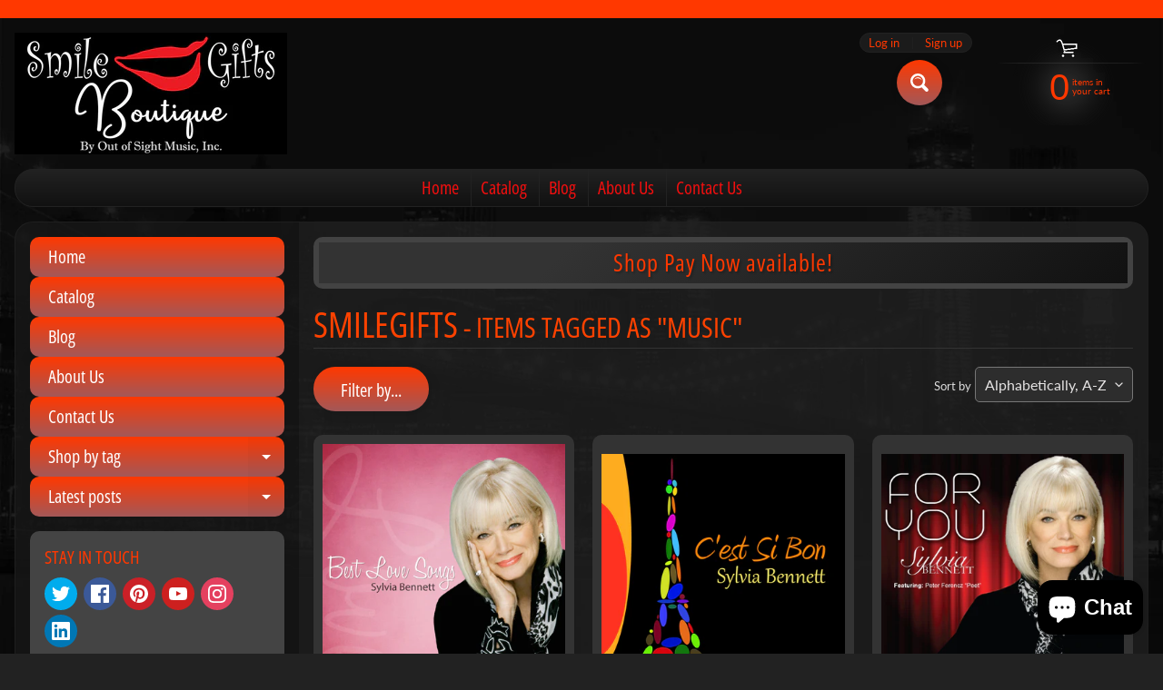

--- FILE ---
content_type: text/html; charset=utf-8
request_url: https://smilegifts.com/collections/vendors?q=smilegifts&constraint=music
body_size: 27261
content:
<!DOCTYPE html>
<html class="no-js" lang="en">
<head>
  <!-- Google Tag Manager -->
<script>(function(w,d,s,l,i){w[l]=w[l]||[];w[l].push({'gtm.start':
new Date().getTime(),event:'gtm.js'});var f=d.getElementsByTagName(s)[0],
j=d.createElement(s),dl=l!='dataLayer'?'&l='+l:'';j.async=true;j.src=
'https://www.googletagmanager.com/gtm.js?id='+i+dl;f.parentNode.insertBefore(j,f);
})(window,document,'script','dataLayer','GTM-WL26PHV');</script>
<!-- End Google Tag Manager -->
<meta charset="utf-8" />
<meta http-equiv="X-UA-Compatible" content="IE=edge" />  
<meta name="viewport" content="width=device-width, initial-scale=1.0, height=device-height, minimum-scale=1.0, user-scalable=0"> 
 

  <link rel="shortcut icon" href="//smilegifts.com/cdn/shop/files/favicon_49fad11f-257b-4756-b7a0-ecfd78dab9a7_32x32.jpg?v=1613567724" type="image/png">

  
 


    <title>smilegifts | music | SmileGifts</title> 





		
		
			<meta name="description" content="smilegifts - Smile Gift Boutique Collection by International Recording Artist and Grammy Nominee Sylvia Bennett. Music, Apparel, Gifts and more. Artist Label: Out of..." />
		
	


<link rel="canonical" href="https://smilegifts.com/collections/vendors?q=smilegifts&constraint=music" /> 
<!-- /snippets/social-meta-tags.liquid -->
<meta property="og:site_name" content="SmileGifts">
<meta property="og:url" content="https://smilegifts.com/collections/vendors?q=smilegifts&constraint=music">
<meta property="og:title" content="smilegifts">
<meta property="og:type" content="website">
<meta property="og:description" content="Smile Gift Boutique Collection by International Recording Artist and Grammy Nominee Sylvia Bennett. Music, Apparel, Gifts and more. Artist Label: Out of Sight Music, Inc.">





<meta name="twitter:card" content="summary_large_image">
<meta name="twitter:title" content="smilegifts">
<meta name="twitter:description" content="Smile Gift Boutique Collection by International Recording Artist and Grammy Nominee Sylvia Bennett. Music, Apparel, Gifts and more. Artist Label: Out of Sight Music, Inc.">

<link href="//smilegifts.com/cdn/shop/t/8/assets/styles.css?v=37455247896632773581765230920" rel="stylesheet" type="text/css" media="all" />  

<script>
  window.Sunrise = window.Sunrise || {};
  Sunrise.strings = {
    add_to_cart: "Add to Cart",
    sold_out: "Out of stock",
    unavailable: "Unavailable",
    money_format_json: "$ {{amount}}",
    money_format: "$ {{amount}}",
    money_with_currency_format_json: "$ {{amount}} USD",
    money_with_currency_format: "$ {{amount}} USD",
    shop_currency: "USD",
    locale: "en",
    locale_json: "en",
    customer_accounts_enabled: true,
    customer_logged_in: false,
    addressError: "Error looking up that address",
    addressNoResults: "No results for that address",
    addressQueryLimit: "You have exceeded the Google API usage limit. Consider upgrading to a \u003ca href=\"https:\/\/developers.google.com\/maps\/premium\/usage-limits\"\u003ePremium Plan\u003c\/a\u003e.",
    authError: "There was a problem authenticating your Google Maps account.",
    loading: "Loading",
    one_result_found: "1 result found",
    number_of_results_found: "[results_count] results found",
    number_of_results: "[result_number] of [results_count]"
  };
  window.theme = {
    info: {
      name: "Sunrise"
    },
    settings: {
      predictiveSearchEnabled: true,
      predictiveSearchShowPrice: false,
      predictiveSearchShowVendor: false,
      predictiveSearchType: "products"
    }
  };
  window.routes = {
    rootUrl: "\/",
    searchUrl: "\/search"
  };
</script><script src="//smilegifts.com/cdn/shop/t/8/assets/lazysizes.js?v=11224823923325787921646752341" async="async"></script>
<script src="//smilegifts.com/cdn/shop/t/8/assets/vendor.js?v=150847571458054499851646752352" type="text/javascript"></script> 
<script src="//smilegifts.com/cdn/shop/t/8/assets/theme.js?v=164944752892184343261646752370" type="text/javascript"></script> 

<script>window.performance && window.performance.mark && window.performance.mark('shopify.content_for_header.start');</script><meta name="google-site-verification" content="fUTRd7iwuL6c9t6YrETk8dUXa-YGYuBDJ8fUKGYbsuc">
<meta name="google-site-verification" content="fKWKJjxBDn9WzZcqlcn4V7h7-OlPd3o67xTa2V9d2Ec">
<meta name="facebook-domain-verification" content="d3q9wssj2p7tp93dazyvfy9dec9s1p">
<meta id="shopify-digital-wallet" name="shopify-digital-wallet" content="/10455388/digital_wallets/dialog">
<meta name="shopify-checkout-api-token" content="5a4fcc6ec7c5e20d42dd9f85ff23520d">
<meta id="in-context-paypal-metadata" data-shop-id="10455388" data-venmo-supported="false" data-environment="production" data-locale="en_US" data-paypal-v4="true" data-currency="USD">
<script async="async" src="/checkouts/internal/preloads.js?locale=en-US"></script>
<link rel="preconnect" href="https://shop.app" crossorigin="anonymous">
<script async="async" src="https://shop.app/checkouts/internal/preloads.js?locale=en-US&shop_id=10455388" crossorigin="anonymous"></script>
<script id="apple-pay-shop-capabilities" type="application/json">{"shopId":10455388,"countryCode":"US","currencyCode":"USD","merchantCapabilities":["supports3DS"],"merchantId":"gid:\/\/shopify\/Shop\/10455388","merchantName":"SmileGifts","requiredBillingContactFields":["postalAddress","email","phone"],"requiredShippingContactFields":["postalAddress","email","phone"],"shippingType":"shipping","supportedNetworks":["visa","masterCard","amex","discover","elo","jcb"],"total":{"type":"pending","label":"SmileGifts","amount":"1.00"},"shopifyPaymentsEnabled":true,"supportsSubscriptions":true}</script>
<script id="shopify-features" type="application/json">{"accessToken":"5a4fcc6ec7c5e20d42dd9f85ff23520d","betas":["rich-media-storefront-analytics"],"domain":"smilegifts.com","predictiveSearch":true,"shopId":10455388,"locale":"en"}</script>
<script>var Shopify = Shopify || {};
Shopify.shop = "smilegifts.myshopify.com";
Shopify.locale = "en";
Shopify.currency = {"active":"USD","rate":"1.0"};
Shopify.country = "US";
Shopify.theme = {"name":"Sunrise with Installments message","id":128964001949,"schema_name":"Sunrise","schema_version":"8.04.04","theme_store_id":57,"role":"main"};
Shopify.theme.handle = "null";
Shopify.theme.style = {"id":null,"handle":null};
Shopify.cdnHost = "smilegifts.com/cdn";
Shopify.routes = Shopify.routes || {};
Shopify.routes.root = "/";</script>
<script type="module">!function(o){(o.Shopify=o.Shopify||{}).modules=!0}(window);</script>
<script>!function(o){function n(){var o=[];function n(){o.push(Array.prototype.slice.apply(arguments))}return n.q=o,n}var t=o.Shopify=o.Shopify||{};t.loadFeatures=n(),t.autoloadFeatures=n()}(window);</script>
<script>
  window.ShopifyPay = window.ShopifyPay || {};
  window.ShopifyPay.apiHost = "shop.app\/pay";
  window.ShopifyPay.redirectState = null;
</script>
<script id="shop-js-analytics" type="application/json">{"pageType":"collection"}</script>
<script defer="defer" async type="module" src="//smilegifts.com/cdn/shopifycloud/shop-js/modules/v2/client.init-shop-cart-sync_C5BV16lS.en.esm.js"></script>
<script defer="defer" async type="module" src="//smilegifts.com/cdn/shopifycloud/shop-js/modules/v2/chunk.common_CygWptCX.esm.js"></script>
<script type="module">
  await import("//smilegifts.com/cdn/shopifycloud/shop-js/modules/v2/client.init-shop-cart-sync_C5BV16lS.en.esm.js");
await import("//smilegifts.com/cdn/shopifycloud/shop-js/modules/v2/chunk.common_CygWptCX.esm.js");

  window.Shopify.SignInWithShop?.initShopCartSync?.({"fedCMEnabled":true,"windoidEnabled":true});

</script>
<script>
  window.Shopify = window.Shopify || {};
  if (!window.Shopify.featureAssets) window.Shopify.featureAssets = {};
  window.Shopify.featureAssets['shop-js'] = {"shop-cart-sync":["modules/v2/client.shop-cart-sync_ZFArdW7E.en.esm.js","modules/v2/chunk.common_CygWptCX.esm.js"],"init-fed-cm":["modules/v2/client.init-fed-cm_CmiC4vf6.en.esm.js","modules/v2/chunk.common_CygWptCX.esm.js"],"shop-button":["modules/v2/client.shop-button_tlx5R9nI.en.esm.js","modules/v2/chunk.common_CygWptCX.esm.js"],"shop-cash-offers":["modules/v2/client.shop-cash-offers_DOA2yAJr.en.esm.js","modules/v2/chunk.common_CygWptCX.esm.js","modules/v2/chunk.modal_D71HUcav.esm.js"],"init-windoid":["modules/v2/client.init-windoid_sURxWdc1.en.esm.js","modules/v2/chunk.common_CygWptCX.esm.js"],"shop-toast-manager":["modules/v2/client.shop-toast-manager_ClPi3nE9.en.esm.js","modules/v2/chunk.common_CygWptCX.esm.js"],"init-shop-email-lookup-coordinator":["modules/v2/client.init-shop-email-lookup-coordinator_B8hsDcYM.en.esm.js","modules/v2/chunk.common_CygWptCX.esm.js"],"init-shop-cart-sync":["modules/v2/client.init-shop-cart-sync_C5BV16lS.en.esm.js","modules/v2/chunk.common_CygWptCX.esm.js"],"avatar":["modules/v2/client.avatar_BTnouDA3.en.esm.js"],"pay-button":["modules/v2/client.pay-button_FdsNuTd3.en.esm.js","modules/v2/chunk.common_CygWptCX.esm.js"],"init-customer-accounts":["modules/v2/client.init-customer-accounts_DxDtT_ad.en.esm.js","modules/v2/client.shop-login-button_C5VAVYt1.en.esm.js","modules/v2/chunk.common_CygWptCX.esm.js","modules/v2/chunk.modal_D71HUcav.esm.js"],"init-shop-for-new-customer-accounts":["modules/v2/client.init-shop-for-new-customer-accounts_ChsxoAhi.en.esm.js","modules/v2/client.shop-login-button_C5VAVYt1.en.esm.js","modules/v2/chunk.common_CygWptCX.esm.js","modules/v2/chunk.modal_D71HUcav.esm.js"],"shop-login-button":["modules/v2/client.shop-login-button_C5VAVYt1.en.esm.js","modules/v2/chunk.common_CygWptCX.esm.js","modules/v2/chunk.modal_D71HUcav.esm.js"],"init-customer-accounts-sign-up":["modules/v2/client.init-customer-accounts-sign-up_CPSyQ0Tj.en.esm.js","modules/v2/client.shop-login-button_C5VAVYt1.en.esm.js","modules/v2/chunk.common_CygWptCX.esm.js","modules/v2/chunk.modal_D71HUcav.esm.js"],"shop-follow-button":["modules/v2/client.shop-follow-button_Cva4Ekp9.en.esm.js","modules/v2/chunk.common_CygWptCX.esm.js","modules/v2/chunk.modal_D71HUcav.esm.js"],"checkout-modal":["modules/v2/client.checkout-modal_BPM8l0SH.en.esm.js","modules/v2/chunk.common_CygWptCX.esm.js","modules/v2/chunk.modal_D71HUcav.esm.js"],"lead-capture":["modules/v2/client.lead-capture_Bi8yE_yS.en.esm.js","modules/v2/chunk.common_CygWptCX.esm.js","modules/v2/chunk.modal_D71HUcav.esm.js"],"shop-login":["modules/v2/client.shop-login_D6lNrXab.en.esm.js","modules/v2/chunk.common_CygWptCX.esm.js","modules/v2/chunk.modal_D71HUcav.esm.js"],"payment-terms":["modules/v2/client.payment-terms_CZxnsJam.en.esm.js","modules/v2/chunk.common_CygWptCX.esm.js","modules/v2/chunk.modal_D71HUcav.esm.js"]};
</script>
<script>(function() {
  var isLoaded = false;
  function asyncLoad() {
    if (isLoaded) return;
    isLoaded = true;
    var urls = ["\/\/cdn.shopify.com\/proxy\/c9e186402d7dfb31e18b1ef37c5cefc814dfd564ef56959328de8bfee4bc7d85\/static.cdn.printful.com\/static\/js\/external\/shopify-product-customizer.js?v=0.28\u0026shop=smilegifts.myshopify.com\u0026sp-cache-control=cHVibGljLCBtYXgtYWdlPTkwMA","\/\/cdn.shopify.com\/proxy\/5539da074bfeca5c8df747ffd638047d84e8b2eecea2572bac8680e4809511fa\/cdn.singleassets.com\/storefront-legacy\/single-ui-content-gating-0.0.854.js?shop=smilegifts.myshopify.com\u0026sp-cache-control=cHVibGljLCBtYXgtYWdlPTkwMA"];
    for (var i = 0; i < urls.length; i++) {
      var s = document.createElement('script');
      s.type = 'text/javascript';
      s.async = true;
      s.src = urls[i];
      var x = document.getElementsByTagName('script')[0];
      x.parentNode.insertBefore(s, x);
    }
  };
  if(window.attachEvent) {
    window.attachEvent('onload', asyncLoad);
  } else {
    window.addEventListener('load', asyncLoad, false);
  }
})();</script>
<script id="__st">var __st={"a":10455388,"offset":-18000,"reqid":"64cf9f2e-c14c-4f42-9fff-caa7874e1e57-1768714365","pageurl":"smilegifts.com\/collections\/vendors?q=smilegifts\u0026constraint=music","u":"55b31f8efd7e","p":"vendors"};</script>
<script>window.ShopifyPaypalV4VisibilityTracking = true;</script>
<script id="captcha-bootstrap">!function(){'use strict';const t='contact',e='account',n='new_comment',o=[[t,t],['blogs',n],['comments',n],[t,'customer']],c=[[e,'customer_login'],[e,'guest_login'],[e,'recover_customer_password'],[e,'create_customer']],r=t=>t.map((([t,e])=>`form[action*='/${t}']:not([data-nocaptcha='true']) input[name='form_type'][value='${e}']`)).join(','),a=t=>()=>t?[...document.querySelectorAll(t)].map((t=>t.form)):[];function s(){const t=[...o],e=r(t);return a(e)}const i='password',u='form_key',d=['recaptcha-v3-token','g-recaptcha-response','h-captcha-response',i],f=()=>{try{return window.sessionStorage}catch{return}},m='__shopify_v',_=t=>t.elements[u];function p(t,e,n=!1){try{const o=window.sessionStorage,c=JSON.parse(o.getItem(e)),{data:r}=function(t){const{data:e,action:n}=t;return t[m]||n?{data:e,action:n}:{data:t,action:n}}(c);for(const[e,n]of Object.entries(r))t.elements[e]&&(t.elements[e].value=n);n&&o.removeItem(e)}catch(o){console.error('form repopulation failed',{error:o})}}const l='form_type',E='cptcha';function T(t){t.dataset[E]=!0}const w=window,h=w.document,L='Shopify',v='ce_forms',y='captcha';let A=!1;((t,e)=>{const n=(g='f06e6c50-85a8-45c8-87d0-21a2b65856fe',I='https://cdn.shopify.com/shopifycloud/storefront-forms-hcaptcha/ce_storefront_forms_captcha_hcaptcha.v1.5.2.iife.js',D={infoText:'Protected by hCaptcha',privacyText:'Privacy',termsText:'Terms'},(t,e,n)=>{const o=w[L][v],c=o.bindForm;if(c)return c(t,g,e,D).then(n);var r;o.q.push([[t,g,e,D],n]),r=I,A||(h.body.append(Object.assign(h.createElement('script'),{id:'captcha-provider',async:!0,src:r})),A=!0)});var g,I,D;w[L]=w[L]||{},w[L][v]=w[L][v]||{},w[L][v].q=[],w[L][y]=w[L][y]||{},w[L][y].protect=function(t,e){n(t,void 0,e),T(t)},Object.freeze(w[L][y]),function(t,e,n,w,h,L){const[v,y,A,g]=function(t,e,n){const i=e?o:[],u=t?c:[],d=[...i,...u],f=r(d),m=r(i),_=r(d.filter((([t,e])=>n.includes(e))));return[a(f),a(m),a(_),s()]}(w,h,L),I=t=>{const e=t.target;return e instanceof HTMLFormElement?e:e&&e.form},D=t=>v().includes(t);t.addEventListener('submit',(t=>{const e=I(t);if(!e)return;const n=D(e)&&!e.dataset.hcaptchaBound&&!e.dataset.recaptchaBound,o=_(e),c=g().includes(e)&&(!o||!o.value);(n||c)&&t.preventDefault(),c&&!n&&(function(t){try{if(!f())return;!function(t){const e=f();if(!e)return;const n=_(t);if(!n)return;const o=n.value;o&&e.removeItem(o)}(t);const e=Array.from(Array(32),(()=>Math.random().toString(36)[2])).join('');!function(t,e){_(t)||t.append(Object.assign(document.createElement('input'),{type:'hidden',name:u})),t.elements[u].value=e}(t,e),function(t,e){const n=f();if(!n)return;const o=[...t.querySelectorAll(`input[type='${i}']`)].map((({name:t})=>t)),c=[...d,...o],r={};for(const[a,s]of new FormData(t).entries())c.includes(a)||(r[a]=s);n.setItem(e,JSON.stringify({[m]:1,action:t.action,data:r}))}(t,e)}catch(e){console.error('failed to persist form',e)}}(e),e.submit())}));const S=(t,e)=>{t&&!t.dataset[E]&&(n(t,e.some((e=>e===t))),T(t))};for(const o of['focusin','change'])t.addEventListener(o,(t=>{const e=I(t);D(e)&&S(e,y())}));const B=e.get('form_key'),M=e.get(l),P=B&&M;t.addEventListener('DOMContentLoaded',(()=>{const t=y();if(P)for(const e of t)e.elements[l].value===M&&p(e,B);[...new Set([...A(),...v().filter((t=>'true'===t.dataset.shopifyCaptcha))])].forEach((e=>S(e,t)))}))}(h,new URLSearchParams(w.location.search),n,t,e,['guest_login'])})(!0,!0)}();</script>
<script integrity="sha256-4kQ18oKyAcykRKYeNunJcIwy7WH5gtpwJnB7kiuLZ1E=" data-source-attribution="shopify.loadfeatures" defer="defer" src="//smilegifts.com/cdn/shopifycloud/storefront/assets/storefront/load_feature-a0a9edcb.js" crossorigin="anonymous"></script>
<script crossorigin="anonymous" defer="defer" src="//smilegifts.com/cdn/shopifycloud/storefront/assets/shopify_pay/storefront-65b4c6d7.js?v=20250812"></script>
<script data-source-attribution="shopify.dynamic_checkout.dynamic.init">var Shopify=Shopify||{};Shopify.PaymentButton=Shopify.PaymentButton||{isStorefrontPortableWallets:!0,init:function(){window.Shopify.PaymentButton.init=function(){};var t=document.createElement("script");t.src="https://smilegifts.com/cdn/shopifycloud/portable-wallets/latest/portable-wallets.en.js",t.type="module",document.head.appendChild(t)}};
</script>
<script data-source-attribution="shopify.dynamic_checkout.buyer_consent">
  function portableWalletsHideBuyerConsent(e){var t=document.getElementById("shopify-buyer-consent"),n=document.getElementById("shopify-subscription-policy-button");t&&n&&(t.classList.add("hidden"),t.setAttribute("aria-hidden","true"),n.removeEventListener("click",e))}function portableWalletsShowBuyerConsent(e){var t=document.getElementById("shopify-buyer-consent"),n=document.getElementById("shopify-subscription-policy-button");t&&n&&(t.classList.remove("hidden"),t.removeAttribute("aria-hidden"),n.addEventListener("click",e))}window.Shopify?.PaymentButton&&(window.Shopify.PaymentButton.hideBuyerConsent=portableWalletsHideBuyerConsent,window.Shopify.PaymentButton.showBuyerConsent=portableWalletsShowBuyerConsent);
</script>
<script data-source-attribution="shopify.dynamic_checkout.cart.bootstrap">document.addEventListener("DOMContentLoaded",(function(){function t(){return document.querySelector("shopify-accelerated-checkout-cart, shopify-accelerated-checkout")}if(t())Shopify.PaymentButton.init();else{new MutationObserver((function(e,n){t()&&(Shopify.PaymentButton.init(),n.disconnect())})).observe(document.body,{childList:!0,subtree:!0})}}));
</script>
<script id='scb4127' type='text/javascript' async='' src='https://smilegifts.com/cdn/shopifycloud/privacy-banner/storefront-banner.js'></script><link id="shopify-accelerated-checkout-styles" rel="stylesheet" media="screen" href="https://smilegifts.com/cdn/shopifycloud/portable-wallets/latest/accelerated-checkout-backwards-compat.css" crossorigin="anonymous">
<style id="shopify-accelerated-checkout-cart">
        #shopify-buyer-consent {
  margin-top: 1em;
  display: inline-block;
  width: 100%;
}

#shopify-buyer-consent.hidden {
  display: none;
}

#shopify-subscription-policy-button {
  background: none;
  border: none;
  padding: 0;
  text-decoration: underline;
  font-size: inherit;
  cursor: pointer;
}

#shopify-subscription-policy-button::before {
  box-shadow: none;
}

      </style>

<script>window.performance && window.performance.mark && window.performance.mark('shopify.content_for_header.end');</script>
<script src="https://cdn.shopify.com/extensions/019b8d54-2388-79d8-becc-d32a3afe2c7a/omnisend-50/assets/omnisend-in-shop.js" type="text/javascript" defer="defer"></script>
<script src="https://cdn.shopify.com/extensions/7bc9bb47-adfa-4267-963e-cadee5096caf/inbox-1252/assets/inbox-chat-loader.js" type="text/javascript" defer="defer"></script>
<meta property="og:image" content="https://cdn.shopify.com/s/files/1/1045/5388/files/shopify-logo.jpg?v=1613253249" />
<meta property="og:image:secure_url" content="https://cdn.shopify.com/s/files/1/1045/5388/files/shopify-logo.jpg?v=1613253249" />
<meta property="og:image:width" content="1200" />
<meta property="og:image:height" content="628" />
<link href="https://monorail-edge.shopifysvc.com" rel="dns-prefetch">
<script>(function(){if ("sendBeacon" in navigator && "performance" in window) {try {var session_token_from_headers = performance.getEntriesByType('navigation')[0].serverTiming.find(x => x.name == '_s').description;} catch {var session_token_from_headers = undefined;}var session_cookie_matches = document.cookie.match(/_shopify_s=([^;]*)/);var session_token_from_cookie = session_cookie_matches && session_cookie_matches.length === 2 ? session_cookie_matches[1] : "";var session_token = session_token_from_headers || session_token_from_cookie || "";function handle_abandonment_event(e) {var entries = performance.getEntries().filter(function(entry) {return /monorail-edge.shopifysvc.com/.test(entry.name);});if (!window.abandonment_tracked && entries.length === 0) {window.abandonment_tracked = true;var currentMs = Date.now();var navigation_start = performance.timing.navigationStart;var payload = {shop_id: 10455388,url: window.location.href,navigation_start,duration: currentMs - navigation_start,session_token,page_type: "collection"};window.navigator.sendBeacon("https://monorail-edge.shopifysvc.com/v1/produce", JSON.stringify({schema_id: "online_store_buyer_site_abandonment/1.1",payload: payload,metadata: {event_created_at_ms: currentMs,event_sent_at_ms: currentMs}}));}}window.addEventListener('pagehide', handle_abandonment_event);}}());</script>
<script id="web-pixels-manager-setup">(function e(e,d,r,n,o){if(void 0===o&&(o={}),!Boolean(null===(a=null===(i=window.Shopify)||void 0===i?void 0:i.analytics)||void 0===a?void 0:a.replayQueue)){var i,a;window.Shopify=window.Shopify||{};var t=window.Shopify;t.analytics=t.analytics||{};var s=t.analytics;s.replayQueue=[],s.publish=function(e,d,r){return s.replayQueue.push([e,d,r]),!0};try{self.performance.mark("wpm:start")}catch(e){}var l=function(){var e={modern:/Edge?\/(1{2}[4-9]|1[2-9]\d|[2-9]\d{2}|\d{4,})\.\d+(\.\d+|)|Firefox\/(1{2}[4-9]|1[2-9]\d|[2-9]\d{2}|\d{4,})\.\d+(\.\d+|)|Chrom(ium|e)\/(9{2}|\d{3,})\.\d+(\.\d+|)|(Maci|X1{2}).+ Version\/(15\.\d+|(1[6-9]|[2-9]\d|\d{3,})\.\d+)([,.]\d+|)( \(\w+\)|)( Mobile\/\w+|) Safari\/|Chrome.+OPR\/(9{2}|\d{3,})\.\d+\.\d+|(CPU[ +]OS|iPhone[ +]OS|CPU[ +]iPhone|CPU IPhone OS|CPU iPad OS)[ +]+(15[._]\d+|(1[6-9]|[2-9]\d|\d{3,})[._]\d+)([._]\d+|)|Android:?[ /-](13[3-9]|1[4-9]\d|[2-9]\d{2}|\d{4,})(\.\d+|)(\.\d+|)|Android.+Firefox\/(13[5-9]|1[4-9]\d|[2-9]\d{2}|\d{4,})\.\d+(\.\d+|)|Android.+Chrom(ium|e)\/(13[3-9]|1[4-9]\d|[2-9]\d{2}|\d{4,})\.\d+(\.\d+|)|SamsungBrowser\/([2-9]\d|\d{3,})\.\d+/,legacy:/Edge?\/(1[6-9]|[2-9]\d|\d{3,})\.\d+(\.\d+|)|Firefox\/(5[4-9]|[6-9]\d|\d{3,})\.\d+(\.\d+|)|Chrom(ium|e)\/(5[1-9]|[6-9]\d|\d{3,})\.\d+(\.\d+|)([\d.]+$|.*Safari\/(?![\d.]+ Edge\/[\d.]+$))|(Maci|X1{2}).+ Version\/(10\.\d+|(1[1-9]|[2-9]\d|\d{3,})\.\d+)([,.]\d+|)( \(\w+\)|)( Mobile\/\w+|) Safari\/|Chrome.+OPR\/(3[89]|[4-9]\d|\d{3,})\.\d+\.\d+|(CPU[ +]OS|iPhone[ +]OS|CPU[ +]iPhone|CPU IPhone OS|CPU iPad OS)[ +]+(10[._]\d+|(1[1-9]|[2-9]\d|\d{3,})[._]\d+)([._]\d+|)|Android:?[ /-](13[3-9]|1[4-9]\d|[2-9]\d{2}|\d{4,})(\.\d+|)(\.\d+|)|Mobile Safari.+OPR\/([89]\d|\d{3,})\.\d+\.\d+|Android.+Firefox\/(13[5-9]|1[4-9]\d|[2-9]\d{2}|\d{4,})\.\d+(\.\d+|)|Android.+Chrom(ium|e)\/(13[3-9]|1[4-9]\d|[2-9]\d{2}|\d{4,})\.\d+(\.\d+|)|Android.+(UC? ?Browser|UCWEB|U3)[ /]?(15\.([5-9]|\d{2,})|(1[6-9]|[2-9]\d|\d{3,})\.\d+)\.\d+|SamsungBrowser\/(5\.\d+|([6-9]|\d{2,})\.\d+)|Android.+MQ{2}Browser\/(14(\.(9|\d{2,})|)|(1[5-9]|[2-9]\d|\d{3,})(\.\d+|))(\.\d+|)|K[Aa][Ii]OS\/(3\.\d+|([4-9]|\d{2,})\.\d+)(\.\d+|)/},d=e.modern,r=e.legacy,n=navigator.userAgent;return n.match(d)?"modern":n.match(r)?"legacy":"unknown"}(),u="modern"===l?"modern":"legacy",c=(null!=n?n:{modern:"",legacy:""})[u],f=function(e){return[e.baseUrl,"/wpm","/b",e.hashVersion,"modern"===e.buildTarget?"m":"l",".js"].join("")}({baseUrl:d,hashVersion:r,buildTarget:u}),m=function(e){var d=e.version,r=e.bundleTarget,n=e.surface,o=e.pageUrl,i=e.monorailEndpoint;return{emit:function(e){var a=e.status,t=e.errorMsg,s=(new Date).getTime(),l=JSON.stringify({metadata:{event_sent_at_ms:s},events:[{schema_id:"web_pixels_manager_load/3.1",payload:{version:d,bundle_target:r,page_url:o,status:a,surface:n,error_msg:t},metadata:{event_created_at_ms:s}}]});if(!i)return console&&console.warn&&console.warn("[Web Pixels Manager] No Monorail endpoint provided, skipping logging."),!1;try{return self.navigator.sendBeacon.bind(self.navigator)(i,l)}catch(e){}var u=new XMLHttpRequest;try{return u.open("POST",i,!0),u.setRequestHeader("Content-Type","text/plain"),u.send(l),!0}catch(e){return console&&console.warn&&console.warn("[Web Pixels Manager] Got an unhandled error while logging to Monorail."),!1}}}}({version:r,bundleTarget:l,surface:e.surface,pageUrl:self.location.href,monorailEndpoint:e.monorailEndpoint});try{o.browserTarget=l,function(e){var d=e.src,r=e.async,n=void 0===r||r,o=e.onload,i=e.onerror,a=e.sri,t=e.scriptDataAttributes,s=void 0===t?{}:t,l=document.createElement("script"),u=document.querySelector("head"),c=document.querySelector("body");if(l.async=n,l.src=d,a&&(l.integrity=a,l.crossOrigin="anonymous"),s)for(var f in s)if(Object.prototype.hasOwnProperty.call(s,f))try{l.dataset[f]=s[f]}catch(e){}if(o&&l.addEventListener("load",o),i&&l.addEventListener("error",i),u)u.appendChild(l);else{if(!c)throw new Error("Did not find a head or body element to append the script");c.appendChild(l)}}({src:f,async:!0,onload:function(){if(!function(){var e,d;return Boolean(null===(d=null===(e=window.Shopify)||void 0===e?void 0:e.analytics)||void 0===d?void 0:d.initialized)}()){var d=window.webPixelsManager.init(e)||void 0;if(d){var r=window.Shopify.analytics;r.replayQueue.forEach((function(e){var r=e[0],n=e[1],o=e[2];d.publishCustomEvent(r,n,o)})),r.replayQueue=[],r.publish=d.publishCustomEvent,r.visitor=d.visitor,r.initialized=!0}}},onerror:function(){return m.emit({status:"failed",errorMsg:"".concat(f," has failed to load")})},sri:function(e){var d=/^sha384-[A-Za-z0-9+/=]+$/;return"string"==typeof e&&d.test(e)}(c)?c:"",scriptDataAttributes:o}),m.emit({status:"loading"})}catch(e){m.emit({status:"failed",errorMsg:(null==e?void 0:e.message)||"Unknown error"})}}})({shopId: 10455388,storefrontBaseUrl: "https://smilegifts.com",extensionsBaseUrl: "https://extensions.shopifycdn.com/cdn/shopifycloud/web-pixels-manager",monorailEndpoint: "https://monorail-edge.shopifysvc.com/unstable/produce_batch",surface: "storefront-renderer",enabledBetaFlags: ["2dca8a86"],webPixelsConfigList: [{"id":"682950813","configuration":"{\"config\":\"{\\\"pixel_id\\\":\\\"GT-KV54G92\\\",\\\"target_country\\\":\\\"US\\\",\\\"gtag_events\\\":[{\\\"type\\\":\\\"purchase\\\",\\\"action_label\\\":\\\"MC-J04RSY28EG\\\"},{\\\"type\\\":\\\"page_view\\\",\\\"action_label\\\":\\\"MC-J04RSY28EG\\\"},{\\\"type\\\":\\\"view_item\\\",\\\"action_label\\\":\\\"MC-J04RSY28EG\\\"}],\\\"enable_monitoring_mode\\\":false}\"}","eventPayloadVersion":"v1","runtimeContext":"OPEN","scriptVersion":"b2a88bafab3e21179ed38636efcd8a93","type":"APP","apiClientId":1780363,"privacyPurposes":[],"dataSharingAdjustments":{"protectedCustomerApprovalScopes":["read_customer_address","read_customer_email","read_customer_name","read_customer_personal_data","read_customer_phone"]}},{"id":"306708637","configuration":"{\"pixel_id\":\"1665552410337958\",\"pixel_type\":\"facebook_pixel\",\"metaapp_system_user_token\":\"-\"}","eventPayloadVersion":"v1","runtimeContext":"OPEN","scriptVersion":"ca16bc87fe92b6042fbaa3acc2fbdaa6","type":"APP","apiClientId":2329312,"privacyPurposes":["ANALYTICS","MARKETING","SALE_OF_DATA"],"dataSharingAdjustments":{"protectedCustomerApprovalScopes":["read_customer_address","read_customer_email","read_customer_name","read_customer_personal_data","read_customer_phone"]}},{"id":"shopify-app-pixel","configuration":"{}","eventPayloadVersion":"v1","runtimeContext":"STRICT","scriptVersion":"0450","apiClientId":"shopify-pixel","type":"APP","privacyPurposes":["ANALYTICS","MARKETING"]},{"id":"shopify-custom-pixel","eventPayloadVersion":"v1","runtimeContext":"LAX","scriptVersion":"0450","apiClientId":"shopify-pixel","type":"CUSTOM","privacyPurposes":["ANALYTICS","MARKETING"]}],isMerchantRequest: false,initData: {"shop":{"name":"SmileGifts","paymentSettings":{"currencyCode":"USD"},"myshopifyDomain":"smilegifts.myshopify.com","countryCode":"US","storefrontUrl":"https:\/\/smilegifts.com"},"customer":null,"cart":null,"checkout":null,"productVariants":[],"purchasingCompany":null},},"https://smilegifts.com/cdn","fcfee988w5aeb613cpc8e4bc33m6693e112",{"modern":"","legacy":""},{"shopId":"10455388","storefrontBaseUrl":"https:\/\/smilegifts.com","extensionBaseUrl":"https:\/\/extensions.shopifycdn.com\/cdn\/shopifycloud\/web-pixels-manager","surface":"storefront-renderer","enabledBetaFlags":"[\"2dca8a86\"]","isMerchantRequest":"false","hashVersion":"fcfee988w5aeb613cpc8e4bc33m6693e112","publish":"custom","events":"[[\"page_viewed\",{}]]"});</script><script>
  window.ShopifyAnalytics = window.ShopifyAnalytics || {};
  window.ShopifyAnalytics.meta = window.ShopifyAnalytics.meta || {};
  window.ShopifyAnalytics.meta.currency = 'USD';
  var meta = {"page":{"pageType":"vendors","requestId":"64cf9f2e-c14c-4f42-9fff-caa7874e1e57-1768714365"}};
  for (var attr in meta) {
    window.ShopifyAnalytics.meta[attr] = meta[attr];
  }
</script>
<script class="analytics">
  (function () {
    var customDocumentWrite = function(content) {
      var jquery = null;

      if (window.jQuery) {
        jquery = window.jQuery;
      } else if (window.Checkout && window.Checkout.$) {
        jquery = window.Checkout.$;
      }

      if (jquery) {
        jquery('body').append(content);
      }
    };

    var hasLoggedConversion = function(token) {
      if (token) {
        return document.cookie.indexOf('loggedConversion=' + token) !== -1;
      }
      return false;
    }

    var setCookieIfConversion = function(token) {
      if (token) {
        var twoMonthsFromNow = new Date(Date.now());
        twoMonthsFromNow.setMonth(twoMonthsFromNow.getMonth() + 2);

        document.cookie = 'loggedConversion=' + token + '; expires=' + twoMonthsFromNow;
      }
    }

    var trekkie = window.ShopifyAnalytics.lib = window.trekkie = window.trekkie || [];
    if (trekkie.integrations) {
      return;
    }
    trekkie.methods = [
      'identify',
      'page',
      'ready',
      'track',
      'trackForm',
      'trackLink'
    ];
    trekkie.factory = function(method) {
      return function() {
        var args = Array.prototype.slice.call(arguments);
        args.unshift(method);
        trekkie.push(args);
        return trekkie;
      };
    };
    for (var i = 0; i < trekkie.methods.length; i++) {
      var key = trekkie.methods[i];
      trekkie[key] = trekkie.factory(key);
    }
    trekkie.load = function(config) {
      trekkie.config = config || {};
      trekkie.config.initialDocumentCookie = document.cookie;
      var first = document.getElementsByTagName('script')[0];
      var script = document.createElement('script');
      script.type = 'text/javascript';
      script.onerror = function(e) {
        var scriptFallback = document.createElement('script');
        scriptFallback.type = 'text/javascript';
        scriptFallback.onerror = function(error) {
                var Monorail = {
      produce: function produce(monorailDomain, schemaId, payload) {
        var currentMs = new Date().getTime();
        var event = {
          schema_id: schemaId,
          payload: payload,
          metadata: {
            event_created_at_ms: currentMs,
            event_sent_at_ms: currentMs
          }
        };
        return Monorail.sendRequest("https://" + monorailDomain + "/v1/produce", JSON.stringify(event));
      },
      sendRequest: function sendRequest(endpointUrl, payload) {
        // Try the sendBeacon API
        if (window && window.navigator && typeof window.navigator.sendBeacon === 'function' && typeof window.Blob === 'function' && !Monorail.isIos12()) {
          var blobData = new window.Blob([payload], {
            type: 'text/plain'
          });

          if (window.navigator.sendBeacon(endpointUrl, blobData)) {
            return true;
          } // sendBeacon was not successful

        } // XHR beacon

        var xhr = new XMLHttpRequest();

        try {
          xhr.open('POST', endpointUrl);
          xhr.setRequestHeader('Content-Type', 'text/plain');
          xhr.send(payload);
        } catch (e) {
          console.log(e);
        }

        return false;
      },
      isIos12: function isIos12() {
        return window.navigator.userAgent.lastIndexOf('iPhone; CPU iPhone OS 12_') !== -1 || window.navigator.userAgent.lastIndexOf('iPad; CPU OS 12_') !== -1;
      }
    };
    Monorail.produce('monorail-edge.shopifysvc.com',
      'trekkie_storefront_load_errors/1.1',
      {shop_id: 10455388,
      theme_id: 128964001949,
      app_name: "storefront",
      context_url: window.location.href,
      source_url: "//smilegifts.com/cdn/s/trekkie.storefront.cd680fe47e6c39ca5d5df5f0a32d569bc48c0f27.min.js"});

        };
        scriptFallback.async = true;
        scriptFallback.src = '//smilegifts.com/cdn/s/trekkie.storefront.cd680fe47e6c39ca5d5df5f0a32d569bc48c0f27.min.js';
        first.parentNode.insertBefore(scriptFallback, first);
      };
      script.async = true;
      script.src = '//smilegifts.com/cdn/s/trekkie.storefront.cd680fe47e6c39ca5d5df5f0a32d569bc48c0f27.min.js';
      first.parentNode.insertBefore(script, first);
    };
    trekkie.load(
      {"Trekkie":{"appName":"storefront","development":false,"defaultAttributes":{"shopId":10455388,"isMerchantRequest":null,"themeId":128964001949,"themeCityHash":"10791468162640717826","contentLanguage":"en","currency":"USD","eventMetadataId":"73ad4bee-3df3-4b3b-a7a1-f45ed4d857d0"},"isServerSideCookieWritingEnabled":true,"monorailRegion":"shop_domain","enabledBetaFlags":["65f19447"]},"Session Attribution":{},"S2S":{"facebookCapiEnabled":true,"source":"trekkie-storefront-renderer","apiClientId":580111}}
    );

    var loaded = false;
    trekkie.ready(function() {
      if (loaded) return;
      loaded = true;

      window.ShopifyAnalytics.lib = window.trekkie;

      var originalDocumentWrite = document.write;
      document.write = customDocumentWrite;
      try { window.ShopifyAnalytics.merchantGoogleAnalytics.call(this); } catch(error) {};
      document.write = originalDocumentWrite;

      window.ShopifyAnalytics.lib.page(null,{"pageType":"vendors","requestId":"64cf9f2e-c14c-4f42-9fff-caa7874e1e57-1768714365","shopifyEmitted":true});

      var match = window.location.pathname.match(/checkouts\/(.+)\/(thank_you|post_purchase)/)
      var token = match? match[1]: undefined;
      if (!hasLoggedConversion(token)) {
        setCookieIfConversion(token);
        
      }
    });


        var eventsListenerScript = document.createElement('script');
        eventsListenerScript.async = true;
        eventsListenerScript.src = "//smilegifts.com/cdn/shopifycloud/storefront/assets/shop_events_listener-3da45d37.js";
        document.getElementsByTagName('head')[0].appendChild(eventsListenerScript);

})();</script>
<script
  defer
  src="https://smilegifts.com/cdn/shopifycloud/perf-kit/shopify-perf-kit-3.0.4.min.js"
  data-application="storefront-renderer"
  data-shop-id="10455388"
  data-render-region="gcp-us-central1"
  data-page-type="collection"
  data-theme-instance-id="128964001949"
  data-theme-name="Sunrise"
  data-theme-version="8.04.04"
  data-monorail-region="shop_domain"
  data-resource-timing-sampling-rate="10"
  data-shs="true"
  data-shs-beacon="true"
  data-shs-export-with-fetch="true"
  data-shs-logs-sample-rate="1"
  data-shs-beacon-endpoint="https://smilegifts.com/api/collect"
></script>
</head>

<body id="collection" data-curr-format="$ {{amount}}" data-shop-currency="USD">
 <!-- Google Tag Manager (noscript) -->
<noscript><iframe src="https://www.googletagmanager.com/ns.html?id=GTM-WL26PHV"
height="0" width="0" style="display:none;visibility:hidden"></iframe></noscript>
<!-- End Google Tag Manager (noscript) -->
  <div id="site-wrap">
    <header id="header" class="clearfix" role="banner">  
      <div id="shopify-section-header" class="shopify-section"><style>
#header .logo.img-logo a{max-width:300px;display:inline-block;line-height:1;vertical-align:bottom;} 
#header .logo.img-logo,#header .logo.img-logo h1{font-size:1em;}
.logo.textonly h1,.logo.textonly a{font-size:20px;line-height:1;} 
.logo.textonly a{display:inline-block;}
.top-menu a{font-size:20px;}
.logo.show-header-text{text-align:right;overflow:hidden;}
.logo.show-header-text .logo-wrap{float:left;text-align:left;width:auto;max-width:50%;}
.logo.show-header-text img{max-height:200px;}
.header-text{width:50%;max-width:50%;display:inline-block;padding:10px;text-align:right;}
.header-text p{color:#ffffff;margin:0;font-size:14px;line-height:1.2;}
.flexbox.flexwrap .logo.show-header-text,
.no-js .logo.show-header-text{display:flex;align-items:center;justify-content:center;}
.flexbox.flexwrap .logo.show-header-text .header-text,
.no-js .logo.show-header-text .header-text{max-width:100%;flex:1 1 auto;}
#header .announcement-bar{margin:0 0 1em 0;line-height:1;background:#ff3800;color:#ffffff;padding:10px;font-size:16px;width:100%;}
#header .announcement-bar a{color:#ffffff;}
@media (min-width: 30em){
.header-text p{font-size:16px;}
}
@media (max-width: 30em){
#header .announcement-bar{display:none;}
}
@media (min-width: 50em){
.header-text{text-align:center;}
.logo.textonly h1,.logo.textonly a{font-size:48px;}
.logo.textonly a{display:inline-block;padding:0.15em 0;}
}
</style>


  
    <div class="announcement-bar">
      
      	<a href="https://bit.ly/shop_this_love_is_real">
      
      <span></span>
      
      	</a>
      
    </div>
  


<div class="site-width">
  <div class="row clearfix">
    <div class="logo img-logo">
        
      <div class='logo-wrap'>
      <a class="newfont" href="/" title="SmileGifts">
      
        
        <img src="//smilegifts.com/cdn/shop/files/Smile-Gifts_Boutique-1-black_300x.jpg?v=1613250397"
        srcset="//smilegifts.com/cdn/shop/files/Smile-Gifts_Boutique-1-black_300x.jpg?v=1613250397 1x, //smilegifts.com/cdn/shop/files/Smile-Gifts_Boutique-1-black_300x@2x.jpg?v=1613250397 2x"
        alt="SmileGifts"
        itemprop="logo">
      
      </a>
      </div>  
      
    </div>

    <a id="show-search" title="Search" href="/search" class="menu-search button"><svg aria-hidden="true" focusable="false" role="presentation" xmlns="http://www.w3.org/2000/svg" width="24" height="24" viewBox="0 0 24 24"><path d="M23.111 20.058l-4.977-4.977c.965-1.52 1.523-3.322 1.523-5.251 0-5.42-4.409-9.83-9.829-9.83-5.42 0-9.828 4.41-9.828 9.83s4.408 9.83 9.829 9.83c1.834 0 3.552-.505 5.022-1.383l5.021 5.021c2.144 2.141 5.384-1.096 3.239-3.24zm-20.064-10.228c0-3.739 3.043-6.782 6.782-6.782s6.782 3.042 6.782 6.782-3.043 6.782-6.782 6.782-6.782-3.043-6.782-6.782zm2.01-1.764c1.984-4.599 8.664-4.066 9.922.749-2.534-2.974-6.993-3.294-9.922-.749z"/></svg><span class="icon-fallback-text">Search</span></a>
    
    
      <div class="login-top hide-mobile">
        
          <a href="/account/login">Log in</a> | <a href="/account/register">Sign up</a>
                    
      </div>
               

    <div class="cart-info hide-mobile">
      <a href="/cart"><em>0</em> <span>items in your cart</span></a>
    </div>
  </div>

  
  
  
    <nav class="top-menu hide-mobile clearfix" role="navigation" aria-labelledby="Top menu" data-menuchosen="main-menu">
      <ul>
        
          <li class="from-top-menu">
          <a class="newfont" href="/">Home</a>
            
          </li>   
        
          <li class="from-top-menu">
          <a class="newfont" href="/collections">Catalog</a>
            
          </li>   
        
          <li class="from-top-menu">
          <a class="newfont" href="/blogs/news">Blog</a>
            
          </li>   
        
          <li class="from-top-menu">
          <a class="newfont" href="/pages/about-us">About Us</a>
            
          </li>   
        
          <li class="from-top-menu">
          <a class="newfont" href="/pages/contact-us">Contact Us</a>
            
          </li>   
        
      </ul>
    </nav>
  

  <nav class="off-canvas-navigation show-mobile newfont js">
    <a href="#menu" class="menu-button"><svg xmlns="http://www.w3.org/2000/svg" width="24" height="24" viewBox="0 0 24 24"><path d="M24 6h-24v-4h24v4zm0 4h-24v4h24v-4zm0 8h-24v4h24v-4z"/></svg><span> Menu</span></a>         
    
      <a href="/account" class="menu-user"><svg xmlns="http://www.w3.org/2000/svg" width="24" height="24" viewBox="0 0 24 24"><path d="M20.822 18.096c-3.439-.794-6.64-1.49-5.09-4.418 4.72-8.912 1.251-13.678-3.732-13.678-5.082 0-8.464 4.949-3.732 13.678 1.597 2.945-1.725 3.641-5.09 4.418-3.073.71-3.188 2.236-3.178 4.904l.004 1h23.99l.004-.969c.012-2.688-.092-4.222-3.176-4.935z"/></svg><span> Account</span></a>        
    
    <a href="/cart" class="menu-cart"><svg xmlns="http://www.w3.org/2000/svg" width="24" height="24" viewBox="0 0 24 24"><path d="M10 19.5c0 .829-.672 1.5-1.5 1.5s-1.5-.671-1.5-1.5c0-.828.672-1.5 1.5-1.5s1.5.672 1.5 1.5zm3.5-1.5c-.828 0-1.5.671-1.5 1.5s.672 1.5 1.5 1.5 1.5-.671 1.5-1.5c0-.828-.672-1.5-1.5-1.5zm1.336-5l1.977-7h-16.813l2.938 7h11.898zm4.969-10l-3.432 12h-12.597l.839 2h13.239l3.474-12h1.929l.743-2h-4.195z"/></svg> <span> Cart</span></a>  
    <a href="/search" class="menu-search"><svg aria-hidden="true" focusable="false" role="presentation" xmlns="http://www.w3.org/2000/svg" width="24" height="24" viewBox="0 0 24 24"><path d="M23.111 20.058l-4.977-4.977c.965-1.52 1.523-3.322 1.523-5.251 0-5.42-4.409-9.83-9.829-9.83-5.42 0-9.828 4.41-9.828 9.83s4.408 9.83 9.829 9.83c1.834 0 3.552-.505 5.022-1.383l5.021 5.021c2.144 2.141 5.384-1.096 3.239-3.24zm-20.064-10.228c0-3.739 3.043-6.782 6.782-6.782s6.782 3.042 6.782 6.782-3.043 6.782-6.782 6.782-6.782-3.043-6.782-6.782zm2.01-1.764c1.984-4.599 8.664-4.066 9.922.749-2.534-2.974-6.993-3.294-9.922-.749z"/></svg></a>
  </nav> 
</div>



  <div role="dialog" aria-modal="true" aria-label="Search" class="search-form-wrap predictive-enabled" id="search-form-top" data-resultcount="0" data-translations='{"products":"Products","pages":"Pages","articles":"Articles","collections":"Collections","searchfor":"Search for"}' tabindex="-1">
    <form action="/search" method="get" class="search-form" role="search">
      <input type="hidden" name="options[prefix]" value="last" aria-hidden="true" />
      <div class="search-form-actions">
        <div class="input-field-wrap">
          <input type="text" name="q" value="" placeholder="Search" role="combobox" aria-autocomplete="list" aria-owns="search-form-top-results" aria-expanded="false" aria-label="Search" aria-haspopup="listbox" class="" autocorrect="off" autocomplete="off" autocapitalize="off" spellcheck="false" />
          <button type="reset" class="search-form-clear" aria-label="Clear search term">
            <svg aria-hidden="true" focusable="false" role="presentation" class="icon icon-close" viewBox="0 0 40 40"><path d="M23.868 20.015L39.117 4.78c1.11-1.108 1.11-2.77 0-3.877-1.109-1.108-2.773-1.108-3.882 0L19.986 16.137 4.737.904C3.628-.204 1.965-.204.856.904c-1.11 1.108-1.11 2.77 0 3.877l15.249 15.234L.855 35.248c-1.108 1.108-1.108 2.77 0 3.877.555.554 1.248.831 1.942.831s1.386-.277 1.94-.83l15.25-15.234 15.248 15.233c.555.554 1.248.831 1.941.831s1.387-.277 1.941-.83c1.11-1.109 1.11-2.77 0-3.878L23.868 20.015z" class="layer"/></svg>
          </button>
          <button type="submit" class="button search-submit" aria-label="Submit">
            <svg aria-hidden="true" focusable="false" role="presentation" xmlns="http://www.w3.org/2000/svg" width="24" height="24" viewBox="0 0 24 24"><path d="M23.111 20.058l-4.977-4.977c.965-1.52 1.523-3.322 1.523-5.251 0-5.42-4.409-9.83-9.829-9.83-5.42 0-9.828 4.41-9.828 9.83s4.408 9.83 9.829 9.83c1.834 0 3.552-.505 5.022-1.383l5.021 5.021c2.144 2.141 5.384-1.096 3.239-3.24zm-20.064-10.228c0-3.739 3.043-6.782 6.782-6.782s6.782 3.042 6.782 6.782-3.043 6.782-6.782 6.782-6.782-3.043-6.782-6.782zm2.01-1.764c1.984-4.599 8.664-4.066 9.922.749-2.534-2.974-6.993-3.294-9.922-.749z"/></svg>
          </button>
        </div>
        <button type="button" class="search-bar-close" aria-label="Close">
           Close
        </button>
      </div>
      <div class="predictive-search-wrapper predictive-search-wrapper-top"></div>
    </form>
  </div>



<script type="application/ld+json">
{
  "@context": "http://schema.org",
  "@type": "Organization",
  "name": "SmileGifts",
  
    
    "logo": "https:\/\/smilegifts.com\/cdn\/shop\/files\/Smile-Gifts_Boutique-1-black_300x.jpg?v=1613250397",
  
  "sameAs": [
    "https:\/\/twitter.com\/sylviabennett",
    "https:\/\/www.facebook.com\/sylvia.bennett.singer\/",
    "https:\/\/www.pinterest.com\/sylviasbennett\/",
    "https:\/\/www.instagram.com\/sylvia_bennett\/",
    "",
    "",
    "https:\/\/www.youtube.com\/SylviaSBennett",
    "",
    "https:\/\/bit.ly\/sylvia_bennett_linked"
  ],
  "url": "https:\/\/smilegifts.com"
}
</script>


</div>
    </header>

    <div class="site-width">
      <div id="content">
        <div id="shopify-section-sidebar" class="shopify-section">
<style>
  #side-menu a.newfont{font-size:20px;}
</style>
<section role="complementary" id="sidebar" data-menuchosen="main-menu" data-section-id="sidebar" data-section-type="sidebar" data-keep-open="true">
  <nav id="menu" role="navigation" aria-label="Side menu">         

    <ul id="side-menu">
      
      
      
        <div class="original-menu">
            
              <li class="">
                <a class="newfont" href="/">Home</a>
                
              </li> 
            
              <li class="">
                <a class="newfont" href="/collections">Catalog</a>
                
              </li> 
            
              <li class="">
                <a class="newfont" href="/blogs/news">Blog</a>
                
              </li> 
            
              <li class="">
                <a class="newfont" href="/pages/about-us">About Us</a>
                
              </li> 
            
              <li class="">
                <a class="newfont" href="/pages/contact-us">Contact Us</a>
                
              </li> 
            
        </div>
      
      <div class='side-menu-mobile hide show-mobile'></div>   

    
      <li class="has-sub shop-by-tag">
        <a href="/collections/all" class="top-link newfont"><span>Shop by tag</span><button class="dropdown-toggle" aria-haspopup="true" aria-expanded="false"><span class="screen-reader-text">Expand child menu</span></button></a>
      <ul id="search-tags">
        
          <li>
          
            <a class="tag" href="/collections/all-products/album">Album</a>
          
            <a class="tag" href="/collections/all-products/american-songbook">american songbook</a>
          
            <a class="tag" href="/collections/all-products/apron">apron</a>
          
            <a class="tag" href="/collections/all-products/bangle">bangle</a>
          
            <a class="tag" href="/collections/all-products/baseball-cap">baseball cap</a>
          
            <a class="tag" href="/collections/all-products/bling">bling</a>
          
            <a class="tag" href="/collections/all-products/bracelet">bracelet</a>
          
            <a class="tag" href="/collections/all-products/candles">candles</a>
          
            <a class="tag" href="/collections/all-products/cd">cd</a>
          
            <a class="tag" href="/collections/all-products/ceramic-mug">ceramic mug</a>
          
            <a class="tag" href="/collections/all-products/charm">charm</a>
          
            <a class="tag" href="/collections/all-products/charm-bracelet">charm bracelet</a>
          
            <a class="tag" href="/collections/all-products/charm-necklace">charm necklace</a>
          
            <a class="tag" href="/collections/all-products/christmas-music">Christmas music</a>
          
            <a class="tag" href="/collections/all-products/coffee-mug">coffee mug</a>
          
            <a class="tag" href="/collections/all-products/cotton">cotton</a>
          
            <a class="tag" href="/collections/all-products/crop-top">crop top</a>
          
            <a class="tag" href="/collections/all-products/diary">diary</a>
          
            <a class="tag" href="/collections/all-products/earrings">earrings</a>
          
            <a class="tag" href="/collections/all-products/fitted">fitted</a>
          
            <a class="tag" href="/collections/all-products/french-hook">french hook</a>
          
            <a class="tag" href="/collections/all-products/gift">gift</a>
          
            <a class="tag" href="/collections/all-products/gifts">gifts</a>
          
            <a class="tag" href="/collections/all-products/greeting-card">greeting card</a>
          
            <a class="tag" href="/collections/all-products/hat">hat</a>
          
            <a class="tag" href="/collections/all-products/home-decor">home decor</a>
          
            <a class="tag" href="/collections/all-products/hoodie">hoodie</a>
          
            <a class="tag" href="/collections/all-products/hostess-gift">hostess gift</a>
          
            <a class="tag" href="/collections/all-products/housewarming">housewarming</a>
          
            <a class="tag" href="/collections/all-products/housewarming-gifts">housewarming gifts</a>
          
            <a class="tag" href="/collections/all-products/iphone-case">iPhone case</a>
          
            <a class="tag" href="/collections/all-products/iphone-cases">iphone cases</a>
          
            <a class="tag" href="/collections/all-products/jewelry">jewelry</a>
          
            <a class="tag" href="/collections/all-products/journal">journal</a>
          
            <a class="tag" href="/collections/all-products/juniors">juniors</a>
          
            <a class="tag" href="/collections/all-products/key-chain">key chain</a>
          
            <a class="tag" href="/collections/all-products/lips">lips</a>
          
            <a class="tag" href="/collections/all-products/love-songs">love songs</a>
          
            <a class="tag" href="/collections/all-products/magnet-phone-case">magnet phone case</a>
          
            <a class="tag" href="/collections/all-products/mouse-pad">mouse pad</a>
          
            <a class="tag" href="/collections/all-products/mug">mug</a>
          
            <a class="tag" href="/collections/all-products/mugs">mugs</a>
          
            <a class="tag" href="/collections/all-products/music">music</a>
          
            <a class="tag" href="/collections/all-products/necklace">necklace</a>
          
            <a class="tag" href="/collections/all-products/notebook">notebook</a>
          
            <a class="tag" href="/collections/all-products/novelty-t-shirt">novelty t-shirt</a>
          
            <a class="tag" href="/collections/all-products/office-supplies">office supplies</a>
          
            <a class="tag" href="/collections/all-products/pendant">pendant</a>
          
            <a class="tag" href="/collections/all-products/phone-cases">phone cases</a>
          
            <a class="tag" href="/collections/all-products/pillow">pillow</a>
          
            <a class="tag" href="/collections/all-products/plush">plush</a>
          
            <a class="tag" href="/collections/all-products/positive-message">positive message</a>
          
            <a class="tag" href="/collections/all-products/pullover-jacket">pullover jacket</a>
          
            <a class="tag" href="/collections/all-products/purse-clip">purse clip</a>
          
            <a class="tag" href="/collections/all-products/rain-jacket">rain jacket</a>
          
            <a class="tag" href="/collections/all-products/red">red</a>
          
            <a class="tag" href="/collections/all-products/relaxed-fit">relaxed fit</a>
          
            <a class="tag" href="/collections/all-products/samsung-phone-case">samsung phone case</a>
          
            <a class="tag" href="/collections/all-products/scoop-neck">scoop neck</a>
          
            <a class="tag" href="/collections/all-products/smile">smile</a>
          
            <a class="tag" href="/collections/all-products/smooth-jazz">smooth jazz</a>
          
            <a class="tag" href="/collections/all-products/soy-candles">soy candles</a>
          
            <a class="tag" href="/collections/all-products/stud-earrings">stud earrings</a>
          
            <a class="tag" href="/collections/all-products/swarovski">Swarovski</a>
          
            <a class="tag" href="/collections/all-products/t-shirt">t-shirt</a>
          
            <a class="tag" href="/collections/all-products/teacher-gifts">teacher gifts</a>
          
            <a class="tag" href="/collections/all-products/teddy-bear">teddy bear</a>
          
            <a class="tag" href="/collections/all-products/throw-pillow">throw pillow</a>
          
            <a class="tag" href="/collections/all-products/tote-bag">tote bag</a>
          
            <a class="tag" href="/collections/all-products/toy">toy</a>
          
            <a class="tag" href="/collections/all-products/tumbler">tumbler</a>
          
            <a class="tag" href="/collections/all-products/wall-art">wall art</a>
          
            <a class="tag" href="/collections/all-products/windbreaker">windbreaker</a>
          
            <a class="tag" href="/collections/all-products/wine-tumbler">wine tumbler</a>
          
          </li>
                   
      </ul>
      </li>
             

    
<li class="has-sub latest-posts">
        <a href="/blogs/news" class="top-link newfont">Latest posts<button class="dropdown-toggle" aria-haspopup="true" aria-expanded="false"><span class="screen-reader-text">Expand child menu</span></button></a>
        <ul id="side-posts">
          
            
              <li>
                <a class="article-link" href="/blogs/news/discover-happiness-in-every-gift-the-smilegifts-com-experience">
                  <strong>Discover Happiness in Every Gift: The SmileGifts.com Experience</strong>
                  <span>In a world filled with hustle and bustle, it's the simple moments of joy that...</span>
                </a>
              </li>
            
              <li>
                <a class="article-link" href="/blogs/news/its-release-day">
                  <strong>It&#39;s Release Day!</strong>
                  <span>I'm so excited to share my latest album Reflections!     The album is a collection...</span>
                </a>
              </li>
            
              <li>
                <a class="article-link" href="/blogs/news/25-off-the-entire-store">
                  <strong>25% Off the Entire Store!</strong>
                  <span>Black Friday and Small Business Saturday have come and gone but we are just beginning. ...</span>
                </a>
              </li>
            
              <li>
                <a class="article-link" href="/blogs/news/happy-release-day">
                  <strong>Happy Release Day!</strong>
                  <span>Today is a wonderful day!  This Love is Real is now available in my store...</span>
                </a>
              </li>
            
              <li>
                <a class="article-link" href="/blogs/news/grammy-nominated-sylvia-bennett-releases-eleventh-studio-album">
                  <strong>Grammy Nominated Sylvia Bennett Releases Eleventh Studio Album</strong>
                  <span>This Love is Real is a continuation of Sylvia Bennett’s quest to share her love...</span>
                </a>
              </li>
            
          
        </ul>
      </li>
    

    </ul>         
  </nav>

  
    <aside class="social-links">
      <h3>Stay in touch</h3>
       <a class="social-twitter" href="https://twitter.com/sylviabennett" title="Twitter"><svg aria-hidden="true" focusable="false" role="presentation" class="icon icon-twitter" viewBox="0 0 16 16" xmlns="http://www.w3.org/2000/svg" fill-rule="evenodd" clip-rule="evenodd" stroke-linejoin="round" stroke-miterlimit="1.414"><path d="M16 3.038c-.59.26-1.22.437-1.885.517.677-.407 1.198-1.05 1.443-1.816-.634.375-1.337.648-2.085.795-.598-.638-1.45-1.036-2.396-1.036-1.812 0-3.282 1.468-3.282 3.28 0 .258.03.51.085.75C5.152 5.39 2.733 4.084 1.114 2.1.83 2.583.67 3.147.67 3.75c0 1.14.58 2.143 1.46 2.732-.538-.017-1.045-.165-1.487-.41v.04c0 1.59 1.13 2.918 2.633 3.22-.276.074-.566.114-.865.114-.21 0-.416-.02-.617-.058.418 1.304 1.63 2.253 3.067 2.28-1.124.88-2.54 1.404-4.077 1.404-.265 0-.526-.015-.783-.045 1.453.93 3.178 1.474 5.032 1.474 6.038 0 9.34-5 9.34-9.338 0-.143-.004-.284-.01-.425.64-.463 1.198-1.04 1.638-1.7z" fill-rule="nonzero"/></svg></a>
      <a class="social-facebook" href="https://www.facebook.com/sylvia.bennett.singer/" title="Facebook"><svg aria-hidden="true" focusable="false" role="presentation" class="icon icon-facebook" viewBox="0 0 16 16" xmlns="http://www.w3.org/2000/svg" fill-rule="evenodd" clip-rule="evenodd" stroke-linejoin="round" stroke-miterlimit="1.414"><path d="M15.117 0H.883C.395 0 0 .395 0 .883v14.234c0 .488.395.883.883.883h7.663V9.804H6.46V7.39h2.086V5.607c0-2.066 1.262-3.19 3.106-3.19.883 0 1.642.064 1.863.094v2.16h-1.28c-1 0-1.195.476-1.195 1.176v1.54h2.39l-.31 2.416h-2.08V16h4.077c.488 0 .883-.395.883-.883V.883C16 .395 15.605 0 15.117 0" fill-rule="nonzero"/></svg></a>          
      <a class="social-pinterest" href="https://www.pinterest.com/sylviasbennett/" title="Pinterest"><svg aria-hidden="true" focusable="false" role="presentation" class="icon icon-pinterest" viewBox="0 0 16 16" xmlns="http://www.w3.org/2000/svg" fill-rule="evenodd" clip-rule="evenodd" stroke-linejoin="round" stroke-miterlimit="1.414"><path d="M8 0C3.582 0 0 3.582 0 8c0 3.39 2.108 6.285 5.084 7.45-.07-.633-.133-1.604.028-2.295.146-.625.938-3.977.938-3.977s-.24-.48-.24-1.188c0-1.11.646-1.943 1.448-1.943.683 0 1.012.513 1.012 1.127 0 .687-.436 1.713-.662 2.664-.19.797.4 1.445 1.185 1.445 1.42 0 2.514-1.498 2.514-3.662 0-1.915-1.376-3.254-3.342-3.254-2.276 0-3.61 1.707-3.61 3.472 0 .687.263 1.424.593 1.825.066.08.075.15.057.23-.06.252-.196.796-.223.907-.035.146-.115.178-.268.107-.998-.465-1.624-1.926-1.624-3.1 0-2.524 1.834-4.84 5.287-4.84 2.774 0 4.932 1.977 4.932 4.62 0 2.757-1.74 4.977-4.153 4.977-.81 0-1.572-.422-1.833-.92l-.5 1.902c-.18.695-.667 1.566-.994 2.097.75.232 1.545.357 2.37.357 4.417 0 8-3.582 8-8s-3.583-8-8-8z" fill-rule="nonzero"/></svg></a>                              
      <a class="social-youtube" href="https://www.youtube.com/SylviaSBennett" title="Youtube"><svg aria-hidden="true" focusable="false" role="presentation" class="icon icon-youtube" viewBox="0 0 16 16" xmlns="http://www.w3.org/2000/svg" fill-rule="evenodd" clip-rule="evenodd" stroke-linejoin="round" stroke-miterlimit="1.414"><path d="M0 7.345c0-1.294.16-2.59.16-2.59s.156-1.1.636-1.587c.608-.637 1.408-.617 1.764-.684C3.84 2.36 8 2.324 8 2.324s3.362.004 5.6.166c.314.038.996.04 1.604.678.48.486.636 1.588.636 1.588S16 6.05 16 7.346v1.258c0 1.296-.16 2.59-.16 2.59s-.156 1.102-.636 1.588c-.608.638-1.29.64-1.604.678-2.238.162-5.6.166-5.6.166s-4.16-.037-5.44-.16c-.356-.067-1.156-.047-1.764-.684-.48-.487-.636-1.587-.636-1.587S0 9.9 0 8.605v-1.26zm6.348 2.73V5.58l4.323 2.255-4.32 2.24h-.002z"/></svg></a>            
                
      <a class="social-instagram" href="https://www.instagram.com/sylvia_bennett/" title="Instagram"><svg aria-hidden="true" focusable="false" role="presentation" class="icon icon-instagram" viewBox="0 0 16 16" xmlns="http://www.w3.org/2000/svg" fill-rule="evenodd" clip-rule="evenodd" stroke-linejoin="round" stroke-miterlimit="1.414"><path d="M8 0C5.827 0 5.555.01 4.702.048 3.85.088 3.27.222 2.76.42c-.526.204-.973.478-1.417.923-.445.444-.72.89-.923 1.417-.198.51-.333 1.09-.372 1.942C.008 5.555 0 5.827 0 8s.01 2.445.048 3.298c.04.852.174 1.433.372 1.942.204.526.478.973.923 1.417.444.445.89.72 1.417.923.51.198 1.09.333 1.942.372.853.04 1.125.048 3.298.048s2.445-.01 3.298-.048c.852-.04 1.433-.174 1.942-.372.526-.204.973-.478 1.417-.923.445-.444.72-.89.923-1.417.198-.51.333-1.09.372-1.942.04-.853.048-1.125.048-3.298s-.01-2.445-.048-3.298c-.04-.852-.174-1.433-.372-1.942-.204-.526-.478-.973-.923-1.417-.444-.445-.89-.72-1.417-.923-.51-.198-1.09-.333-1.942-.372C10.445.008 10.173 0 8 0zm0 1.44c2.136 0 2.39.01 3.233.048.78.036 1.203.166 1.485.276.374.145.64.318.92.598.28.28.453.546.598.92.11.282.24.705.276 1.485.038.844.047 1.097.047 3.233s-.01 2.39-.048 3.233c-.036.78-.166 1.203-.276 1.485-.145.374-.318.64-.598.92-.28.28-.546.453-.92.598-.282.11-.705.24-1.485.276-.844.038-1.097.047-3.233.047s-2.39-.01-3.233-.048c-.78-.036-1.203-.166-1.485-.276-.374-.145-.64-.318-.92-.598-.28-.28-.453-.546-.598-.92-.11-.282-.24-.705-.276-1.485C1.45 10.39 1.44 10.136 1.44 8s.01-2.39.048-3.233c.036-.78.166-1.203.276-1.485.145-.374.318-.64.598-.92.28-.28.546-.453.92-.598.282-.11.705-.24 1.485-.276C5.61 1.45 5.864 1.44 8 1.44zm0 2.452c-2.27 0-4.108 1.84-4.108 4.108 0 2.27 1.84 4.108 4.108 4.108 2.27 0 4.108-1.84 4.108-4.108 0-2.27-1.84-4.108-4.108-4.108zm0 6.775c-1.473 0-2.667-1.194-2.667-2.667 0-1.473 1.194-2.667 2.667-2.667 1.473 0 2.667 1.194 2.667 2.667 0 1.473-1.194 2.667-2.667 2.667zm5.23-6.937c0 .53-.43.96-.96.96s-.96-.43-.96-.96.43-.96.96-.96.96.43.96.96z"/></svg></a>              
      <a class="social-linkedin" href="https://bit.ly/sylvia_bennett_linked" title="LinkedIn"><svg aria-hidden="true" focusable="false" role="presentation" class="icon icon-linkedin" viewBox="0 0 16 16" xmlns="http://www.w3.org/2000/svg" fill-rule="evenodd" clip-rule="evenodd" stroke-linejoin="round" stroke-miterlimit="1.414"><path d="M13.632 13.635h-2.37V9.922c0-.886-.018-2.025-1.234-2.025-1.235 0-1.424.964-1.424 1.96v3.778h-2.37V6H8.51V7.04h.03c.318-.6 1.092-1.233 2.247-1.233 2.4 0 2.845 1.58 2.845 3.637v4.188zM3.558 4.955c-.762 0-1.376-.617-1.376-1.377 0-.758.614-1.375 1.376-1.375.76 0 1.376.617 1.376 1.375 0 .76-.617 1.377-1.376 1.377zm1.188 8.68H2.37V6h2.376v7.635zM14.816 0H1.18C.528 0 0 .516 0 1.153v13.694C0 15.484.528 16 1.18 16h13.635c.652 0 1.185-.516 1.185-1.153V1.153C16 .516 15.467 0 14.815 0z" fill-rule="nonzero"/></svg></a>           
                       
        
    </aside>
  

  
    <aside class="subscribe-form">
    <h3>Newsletter</h3>
      <form method="post" action="/contact#contact_form" id="contact_form" accept-charset="UTF-8" class="contact-form"><input type="hidden" name="form_type" value="customer" /><input type="hidden" name="utf8" value="✓" />
        

        
          
            <div class="news-sub-text"><p>Join our email list for the latest news and special offers.</p></div>
          
          <fieldset>
              <input type="hidden" name="contact[tags]" value="newsletter">
              <input type="email" value="" placeholder="type your email..." name="contact[email]" class="required email input-text" autocorrect="off" autocapitalize="off" required>
              <button type="submit" class="button" name="commit">Subscribe</button>
            </fieldset>
        
      </form>
    </aside>   
   

   <aside class="top-sellers">
      <h3>Popular products</h3>
      <ul>
        
          
            <li>
              <a href="/products/smile-all-day-bling-t-shirt" title="Smile All Day Bling T-Shirt">
                
                 <span class="small-thumb">
                  <img class="lazyload blur-up js" data-src="//smilegifts.com/cdn/shop/products/smile_scoop_neck_60x60@2x.jpg?v=1446607693" alt="Smile All Day Bling T-Shirt" />
                  <noscript>
                <img class="thumb-image" src="//smilegifts.com/cdn/shop/products/smile_scoop_neck_60x60@2x.jpg?v=1446607693" alt="" />
              </noscript>
                </span>
                <span class="top-title">
                  Smile All Day Bling T-Shirt
                  <i>
                    
                      
                        <span class=price-money>$ 34.95</span>
                      
                                
                  </i>
                </span>
              </a>
            </li>
          
            <li>
              <a href="/products/flirty-smile-v-neck-bling-t-shirt" title="Introducing the Flirty Smile V-Neck Bling T-Shirt: Sparkle with Style and Radiate Confidence!">
                
                 <span class="small-thumb">
                  <img class="lazyload blur-up js" data-src="//smilegifts.com/cdn/shop/products/Smile_V-Neck_Bling_2_396d579a-1ca0-4312-ba5c-c82da009e95e_60x60@2x.jpg?v=1598487076" alt="Introducing the Flirty Smile V-Neck Bling T-Shirt: Sparkle with Style and Radiate Confidence!" />
                  <noscript>
                <img class="thumb-image" src="//smilegifts.com/cdn/shop/products/Smile_V-Neck_Bling_2_396d579a-1ca0-4312-ba5c-c82da009e95e_60x60@2x.jpg?v=1598487076" alt="" />
              </noscript>
                </span>
                <span class="top-title">
                  Introducing the Flirty Smile V-Neck Bling T-Shirt: Sparkle with Style and Radiate Confidence!
                  <i>
                    
                      
                        <span class=price-money>$ 28.95</span>
                      
                                
                  </i>
                </span>
              </a>
            </li>
          
            <li>
              <a href="/products/embrace-life-with-a-smile-short-sleeve-unisex-t-shirt" title="Embrace Life with a Smile Short-Sleeve Unisex T-Shirt">
                
                 <span class="small-thumb">
                  <img class="lazyload blur-up js" data-src="//smilegifts.com/cdn/shop/products/unisex-basic-softstyle-t-shirt-black-front-6382d4bf3113a_60x60@2x.jpg?v=1669518536" alt="Embrace Life with a Smile Short-Sleeve Unisex T-Shirt" />
                  <noscript>
                <img class="thumb-image" src="//smilegifts.com/cdn/shop/products/unisex-basic-softstyle-t-shirt-black-front-6382d4bf3113a_60x60@2x.jpg?v=1669518536" alt="" />
              </noscript>
                </span>
                <span class="top-title">
                  Embrace Life with a Smile Short-Sleeve Unisex T-Shirt
                  <i>
                    
                      
                        <small>from</small> <span class=price-money>$ 21.95</span>
                      
                                
                  </i>
                </span>
              </a>
            </li>
          
            <li>
              <a href="/products/smile-all-day-bling-t-shirt-white" title="Smile All Day Bling T-Shirt White">
                
                 <span class="small-thumb">
                  <img class="lazyload blur-up js" data-src="//smilegifts.com/cdn/shop/products/t-shirt-mockup-of-a-woman-at-a-shopping-mall-a7982_60x60@2x.png?v=1594434300" alt="Smile All Day Bling T-Shirt White" />
                  <noscript>
                <img class="thumb-image" src="//smilegifts.com/cdn/shop/products/t-shirt-mockup-of-a-woman-at-a-shopping-mall-a7982_60x60@2x.png?v=1594434300" alt="" />
              </noscript>
                </span>
                <span class="top-title">
                  Smile All Day Bling T-Shirt White
                  <i>
                    
                      
                        <span class=price-money>$ 34.95</span>
                      
                                
                  </i>
                </span>
              </a>
            </li>
          
            <li>
              <a href="/products/cozy-smile-thermal-hoodie-1" title="Cozy Smile Thermal Hoodie: Embrace Comfort, Warmth, and Style">
                
                 <span class="small-thumb">
                  <img class="lazyload blur-up js" data-src="//smilegifts.com/cdn/shop/products/hoodie2_60x60@2x.jpg?v=1599254688" alt="Cozy Smile Thermal Hoodie: Embrace Comfort, Warmth, and Style" />
                  <noscript>
                <img class="thumb-image" src="//smilegifts.com/cdn/shop/products/hoodie2_60x60@2x.jpg?v=1599254688" alt="" />
              </noscript>
                </span>
                <span class="top-title">
                  Cozy Smile Thermal Hoodie: Embrace Comfort, Warmth, and Style
                  <i>
                    
                      
                        <span class=price-money>$ 37.95</span>
                      
                                
                  </i>
                </span>
              </a>
            </li>
          
              
      </ul>
    </aside>
     
</section>          



</div>
        <section role="main" id="main"> 
          
          
            <div id="shopify-section-banner-ad" class="shopify-section">



<style>
  .promo-wide a{
    font-size:4vw;
    padding:10px;display:block;color:#ff3800;
    background: #333333;
  	background: -moz-linear-gradient(-45deg, #333333 30%, #111111 100%); 
  	background: -webkit-linear-gradient(-45deg, #333333 30%,#111111 100%);
  	background: linear-gradient(135deg, #333333 30%,#111111 100%);
  	filter: progid:DXImageTransform.Microsoft.gradient( startColorstr='#333333', endColorstr='#333333',GradientType=1 );
  }

  .promo-image-only a{padding:0;}
  .promo-wide .placeholder-svg{background:none;}  
  .promo-wide .placeholder-background svg{display:block;}
  
  @media all and (min-width:40em) {
    .promo-wide a{font-size:2vw;}
  }
</style>





  
  

  
  

  
  


  <div class="promo-wide promo-text-only">
    <a href="/"><span class="banner-text">Shop Pay Now available!</span></a>
    
    <noscript>
      
      <a href="/"><span class="banner-text">Shop Pay Now available!</span></a>
    </noscript>
    
  </div>






</div>
          
          

<div id="shopify-section-collection-template" class="shopify-section">
















<div class="collection-wrap clearfix show-sidebar" data-section-id="collection-template" data-section-type="collection-template">

   <h1 class="page-title">smilegifts<small> - Items tagged as "Music"</small></h1>

   

     
      <div class="sort-and-filter show-sort js">
         <nav class="coll-tags show-tags clearfix">
            
              <div class="sort-selector">
                <label for="sort-by">Sort by</label> 
                <select class="sort-by" id="sort-by" data-default-sort="title-ascending">
                
                  <option value="manual">Featured</option>
                
                  <option value="best-selling">Best selling</option>
                
                  <option value="title-ascending">Alphabetically, A-Z</option>
                
                  <option value="title-descending">Alphabetically, Z-A</option>
                
                  <option value="price-ascending">Price, low to high</option>
                
                  <option value="price-descending">Price, high to low</option>
                
                  <option value="created-ascending">Date, old to new</option>
                
                  <option value="created-descending">Date, new to old</option>
                
                </select>
              </div>
                
            
               <a class="button" href="#">Filter by...</a>    
            
         </nav>  

         
            
            <div class="tags">
               <a class="" href="/collections/vendors?q=smilegifts&constraint=">View all</a>
               
                  <a class="" href="/collections/vendors?q=smilegifts&constraint=album">Album</a>
               
                  <a class="" href="/collections/vendors?q=smilegifts&constraint=christmas-music">Christmas music</a>
               
                  <a class="" href="/collections/vendors?q=smilegifts&constraint=swarovski">Swarovski</a>
               
                  <a class="" href="/collections/vendors?q=smilegifts&constraint=american-songbook">american songbook</a>
               
                  <a class="" href="/collections/vendors?q=smilegifts&constraint=apron">apron</a>
               
                  <a class="" href="/collections/vendors?q=smilegifts&constraint=bangle">bangle</a>
               
                  <a class="" href="/collections/vendors?q=smilegifts&constraint=baseball-cap">baseball cap</a>
               
                  <a class="" href="/collections/vendors?q=smilegifts&constraint=bling">bling</a>
               
                  <a class="" href="/collections/vendors?q=smilegifts&constraint=bracelet">bracelet</a>
               
                  <a class="" href="/collections/vendors?q=smilegifts&constraint=candles">candles</a>
               
                  <a class="" href="/collections/vendors?q=smilegifts&constraint=cd">cd</a>
               
                  <a class="" href="/collections/vendors?q=smilegifts&constraint=ceramic-mug">ceramic mug</a>
               
                  <a class="" href="/collections/vendors?q=smilegifts&constraint=charm">charm</a>
               
                  <a class="" href="/collections/vendors?q=smilegifts&constraint=charm-bracelet">charm bracelet</a>
               
                  <a class="" href="/collections/vendors?q=smilegifts&constraint=charm-necklace">charm necklace</a>
               
                  <a class="" href="/collections/vendors?q=smilegifts&constraint=coffee-mug">coffee mug</a>
               
                  <a class="" href="/collections/vendors?q=smilegifts&constraint=cotton">cotton</a>
               
                  <a class="" href="/collections/vendors?q=smilegifts&constraint=crop-top">crop top</a>
               
                  <a class="" href="/collections/vendors?q=smilegifts&constraint=diary">diary</a>
               
                  <a class="" href="/collections/vendors?q=smilegifts&constraint=earrings">earrings</a>
               
                  <a class="" href="/collections/vendors?q=smilegifts&constraint=fitted">fitted</a>
               
                  <a class="" href="/collections/vendors?q=smilegifts&constraint=french-hook">french hook</a>
               
                  <a class="" href="/collections/vendors?q=smilegifts&constraint=gift">gift</a>
               
                  <a class="" href="/collections/vendors?q=smilegifts&constraint=gifts">gifts</a>
               
                  <a class="" href="/collections/vendors?q=smilegifts&constraint=greeting-card">greeting card</a>
               
                  <a class="" href="/collections/vendors?q=smilegifts&constraint=hat">hat</a>
               
                  <a class="" href="/collections/vendors?q=smilegifts&constraint=home-decor">home decor</a>
               
                  <a class="" href="/collections/vendors?q=smilegifts&constraint=hoodie">hoodie</a>
               
                  <a class="" href="/collections/vendors?q=smilegifts&constraint=hostess-gift">hostess gift</a>
               
                  <a class="" href="/collections/vendors?q=smilegifts&constraint=housewarming">housewarming</a>
               
                  <a class="" href="/collections/vendors?q=smilegifts&constraint=housewarming-gifts">housewarming gifts</a>
               
                  <a class="" href="/collections/vendors?q=smilegifts&constraint=iphone-case">iPhone case</a>
               
                  <a class="" href="/collections/vendors?q=smilegifts&constraint=iphone-cases">iphone cases</a>
               
                  <a class="" href="/collections/vendors?q=smilegifts&constraint=jewelry">jewelry</a>
               
                  <a class="" href="/collections/vendors?q=smilegifts&constraint=journal">journal</a>
               
                  <a class="" href="/collections/vendors?q=smilegifts&constraint=juniors">juniors</a>
               
                  <a class="" href="/collections/vendors?q=smilegifts&constraint=key-chain">key chain</a>
               
                  <a class="" href="/collections/vendors?q=smilegifts&constraint=lips">lips</a>
               
                  <a class="" href="/collections/vendors?q=smilegifts&constraint=love-songs">love songs</a>
               
                  <a class="" href="/collections/vendors?q=smilegifts&constraint=magnet-phone-case">magnet phone case</a>
               
                  <a class="" href="/collections/vendors?q=smilegifts&constraint=mouse-pad">mouse pad</a>
               
                  <a class="" href="/collections/vendors?q=smilegifts&constraint=mug">mug</a>
               
                  <a class="" href="/collections/vendors?q=smilegifts&constraint=mugs">mugs</a>
               
                  <a class="current" href="/collections/vendors?q=smilegifts&constraint=music">music</a>
               
                  <a class="" href="/collections/vendors?q=smilegifts&constraint=necklace">necklace</a>
               
                  <a class="" href="/collections/vendors?q=smilegifts&constraint=notebook">notebook</a>
               
                  <a class="" href="/collections/vendors?q=smilegifts&constraint=novelty-t-shirt">novelty t-shirt</a>
               
                  <a class="" href="/collections/vendors?q=smilegifts&constraint=office-supplies">office supplies</a>
               
                  <a class="" href="/collections/vendors?q=smilegifts&constraint=pendant">pendant</a>
               
                  <a class="" href="/collections/vendors?q=smilegifts&constraint=phone-cases">phone cases</a>
               
                  <a class="" href="/collections/vendors?q=smilegifts&constraint=pillow">pillow</a>
               
                  <a class="" href="/collections/vendors?q=smilegifts&constraint=plush">plush</a>
               
                  <a class="" href="/collections/vendors?q=smilegifts&constraint=positive-message">positive message</a>
               
                  <a class="" href="/collections/vendors?q=smilegifts&constraint=pullover-jacket">pullover jacket</a>
               
                  <a class="" href="/collections/vendors?q=smilegifts&constraint=purse-clip">purse clip</a>
               
                  <a class="" href="/collections/vendors?q=smilegifts&constraint=rain-jacket">rain jacket</a>
               
                  <a class="" href="/collections/vendors?q=smilegifts&constraint=red">red</a>
               
                  <a class="" href="/collections/vendors?q=smilegifts&constraint=relaxed-fit">relaxed fit</a>
               
                  <a class="" href="/collections/vendors?q=smilegifts&constraint=samsung-phone-case">samsung phone case</a>
               
                  <a class="" href="/collections/vendors?q=smilegifts&constraint=scoop-neck">scoop neck</a>
               
                  <a class="" href="/collections/vendors?q=smilegifts&constraint=smile">smile</a>
               
                  <a class="" href="/collections/vendors?q=smilegifts&constraint=smooth-jazz">smooth jazz</a>
               
                  <a class="" href="/collections/vendors?q=smilegifts&constraint=soy-candles">soy candles</a>
               
                  <a class="" href="/collections/vendors?q=smilegifts&constraint=stud-earrings">stud earrings</a>
               
                  <a class="" href="/collections/vendors?q=smilegifts&constraint=t-shirt">t-shirt</a>
               
                  <a class="" href="/collections/vendors?q=smilegifts&constraint=teacher-gifts">teacher gifts</a>
               
                  <a class="" href="/collections/vendors?q=smilegifts&constraint=teddy-bear">teddy bear</a>
               
                  <a class="" href="/collections/vendors?q=smilegifts&constraint=throw-pillow">throw pillow</a>
               
                  <a class="" href="/collections/vendors?q=smilegifts&constraint=tote-bag">tote bag</a>
               
                  <a class="" href="/collections/vendors?q=smilegifts&constraint=toy">toy</a>
               
                  <a class="" href="/collections/vendors?q=smilegifts&constraint=tumbler">tumbler</a>
               
                  <a class="" href="/collections/vendors?q=smilegifts&constraint=wall-art">wall art</a>
               
                  <a class="" href="/collections/vendors?q=smilegifts&constraint=windbreaker">windbreaker</a>
               
                  <a class="" href="/collections/vendors?q=smilegifts&constraint=wine-tumbler">wine tumbler</a>
                   
            </div>
             
      </div>
     
  
   <div class="collection-main">   
      
      <ul class="block-grid collection-th columns3 flexbox-grid">  
         
              
<li>
  <a class="prod-th" href="/collections/vendors/products/best-love-songs" title="Best Love Songs Collection: A Musical Journey of Romance and Emotion">
  
    





  

<style>#ProductImage-collection-template-57963774085 {
    max-width: 345.0px;
    max-height: 345px;
  }

  #ProductImageWrapper-collection-template-57963774085 {
    max-width: 345.0px;
  }
</style>



<span class="thumbnail"> 
  <div id="ProductImageWrapper-collection-template-57963774085" class="product_img-wrapper js">
      <div data-asp="1.0" style="padding-top:100.0%;">
        <img id="57963774085"
              class="thumb-image lazyload blur-up"
              alt=""
              src="//smilegifts.com/cdn/shop/products/Best_Love_Songs_Cover_10x10.jpg?v=1478644184"
              data-src="//smilegifts.com/cdn/shop/products/Best_Love_Songs_Cover_{width}x.jpg?v=1478644184"
              data-widths="[180, 360, 540, 720, 900, 1080, 1296, 1512, 1728, 2048]"
              data-aspectratio="1.0"
              data-sizes="auto"
              data-image>
      </div>
  </div>
  <noscript>
    <img class="thumb-image" src="//smilegifts.com/cdn/shop/products/Best_Love_Songs_Cover_300x300@2x.jpg?v=1478644184" alt="" />
  </noscript>
</span>


    <span class="product-title">
      
      <span class="title">
        Best Love Songs Collection: A Musical Journey of Romance and Emotion
      </span> 
      


<span class="price">
  
    
    <span class=price-money>$ 14.95</span>
    
    <span class="unit-price-wrap" style="display:none;">
                    
        


    </span>
  
</span>      
    </span>

    
  </a>
</li>
         
              
<li>
  <a class="prod-th" href="/collections/vendors/products/cest-si-bon" title="C&#39;est Si Bon: The Timeless Magic of French Music">
  
    





  

<style>#ProductImage-collection-template-57963806853 {
    max-width: 345.0px;
    max-height: 345px;
  }

  #ProductImageWrapper-collection-template-57963806853 {
    max-width: 345.0px;
  }
</style>



<span class="thumbnail"> 
  <div id="ProductImageWrapper-collection-template-57963806853" class="product_img-wrapper js">
      <div data-asp="1.0" style="padding-top:100.0%;">
        <img id="57963806853"
              class="thumb-image lazyload blur-up"
              alt=""
              src="//smilegifts.com/cdn/shop/products/CD_Cover_10x10.jpg?v=1478644303"
              data-src="//smilegifts.com/cdn/shop/products/CD_Cover_{width}x.jpg?v=1478644303"
              data-widths="[180, 360, 540, 720, 900, 1080, 1296, 1512, 1728, 2048]"
              data-aspectratio="1.0"
              data-sizes="auto"
              data-image>
      </div>
  </div>
  <noscript>
    <img class="thumb-image" src="//smilegifts.com/cdn/shop/products/CD_Cover_300x300@2x.jpg?v=1478644303" alt="" />
  </noscript>
</span>


    <span class="product-title">
      
      <span class="title">
        C&#39;est Si Bon: The Timeless Magic of French Music
      </span> 
      


<span class="price">
  
    
    <span class=price-money>$ 14.95</span>
    
    <span class="unit-price-wrap" style="display:none;">
                    
        


    </span>
  
</span>      
    </span>

    
  </a>
</li>
         
              
<li>
  <a class="prod-th" href="/collections/vendors/products/for-you" title="For You: A Musical Gift of Love and Emotion">
  
    





  

<style>#ProductImage-collection-template-83011731589 {
    max-width: 345.0px;
    max-height: 345px;
  }

  #ProductImageWrapper-collection-template-83011731589 {
    max-width: 345.0px;
  }
</style>



<span class="thumbnail"> 
  <div id="ProductImageWrapper-collection-template-83011731589" class="product_img-wrapper js">
      <div data-asp="1.0" style="padding-top:100.0%;">
        <img id="83011731589"
              class="thumb-image lazyload blur-up"
              alt=""
              src="//smilegifts.com/cdn/shop/products/Sylvia_Bennett_For_You_10x10.jpg?v=1503708446"
              data-src="//smilegifts.com/cdn/shop/products/Sylvia_Bennett_For_You_{width}x.jpg?v=1503708446"
              data-widths="[180, 360, 540, 720, 900, 1080, 1296, 1512, 1728, 2048]"
              data-aspectratio="1.0"
              data-sizes="auto"
              data-image>
      </div>
  </div>
  <noscript>
    <img class="thumb-image" src="//smilegifts.com/cdn/shop/products/Sylvia_Bennett_For_You_300x300@2x.jpg?v=1503708446" alt="" />
  </noscript>
</span>


    <span class="product-title">
      
      <span class="title">
        For You: A Musical Gift of Love and Emotion
      </span> 
      


<span class="price">
  
    
    <span class=price-money>$ 14.95</span>
    
    <span class="unit-price-wrap" style="display:none;">
                    
        


    </span>
  
</span>      
    </span>

    
  </a>
</li>
         
              
<li>
  <a class="prod-th" href="/collections/vendors/products/from-the-heart-cd-greeting-card" title="From the Heart CD Greeting Card">
  
    





  

<style>#ProductImage-collection-template-8892547205 {
    max-width: 345.0px;
    max-height: 345px;
  }

  #ProductImageWrapper-collection-template-8892547205 {
    max-width: 345.0px;
  }
</style>



<span class="thumbnail"> 
  <div id="ProductImageWrapper-collection-template-8892547205" class="product_img-wrapper js">
      <div data-asp="1.0" style="padding-top:100.0%;">
        <img id="8892547205"
              class="thumb-image lazyload blur-up"
              alt=""
              src="//smilegifts.com/cdn/shop/products/heart_greeting_card_10x10.jpg?v=1446437974"
              data-src="//smilegifts.com/cdn/shop/products/heart_greeting_card_{width}x.jpg?v=1446437974"
              data-widths="[180, 360, 540, 720, 900, 1080, 1296, 1512, 1728, 2048]"
              data-aspectratio="1.0"
              data-sizes="auto"
              data-image>
      </div>
  </div>
  <noscript>
    <img class="thumb-image" src="//smilegifts.com/cdn/shop/products/heart_greeting_card_300x300@2x.jpg?v=1446437974" alt="" />
  </noscript>
</span>


    <span class="product-title">
      
      <span class="title">
        From the Heart CD Greeting Card
      </span> 
      


<span class="price">
  
    
    <span class=price-money>$ 14.02</span>
    
    <span class="unit-price-wrap" style="display:none;">
                    
        


    </span>
  
</span>      
    </span>

    
  </a>
</li>
         
              
<li>
  <a class="prod-th" href="/collections/vendors/products/i-wish-you-love" title="I Wish You Love: A Musical Journey of Heartfelt Wishes">
  
    





  

<style>#ProductImage-collection-template-9838638629021 {
    max-width: 345.0px;
    max-height: 345px;
  }

  #ProductImageWrapper-collection-template-9838638629021 {
    max-width: 345.0px;
  }
</style>



<span class="thumbnail"> 
  <div id="ProductImageWrapper-collection-template-9838638629021" class="product_img-wrapper js">
      <div data-asp="1.0" style="padding-top:100.0%;">
        <img id="9838638629021"
              class="thumb-image lazyload blur-up"
              alt="I Wish You Love | Sylvia Bennett"
              src="//smilegifts.com/cdn/shop/products/IWishYouLoveCover1600x1600_10x10.jpg?v=1593653872"
              data-src="//smilegifts.com/cdn/shop/products/IWishYouLoveCover1600x1600_{width}x.jpg?v=1593653872"
              data-widths="[180, 360, 540, 720, 900, 1080, 1296, 1512, 1728, 2048]"
              data-aspectratio="1.0"
              data-sizes="auto"
              data-image>
      </div>
  </div>
  <noscript>
    <img class="thumb-image" src="//smilegifts.com/cdn/shop/products/IWishYouLoveCover1600x1600_300x300@2x.jpg?v=1593653872" alt="I Wish You Love | Sylvia Bennett" />
  </noscript>
</span>


    <span class="product-title">
      
      <span class="title">
        I Wish You Love: A Musical Journey of Heartfelt Wishes
      </span> 
      


<span class="price">
  
    
    <span class=price-money>$ 14.95</span>
    
    <span class="unit-price-wrap" style="display:none;">
                    
        


    </span>
  
</span>      
    </span>

    
  </a>
</li>
         
              
<li>
  <a class="prod-th" href="/collections/vendors/products/its-all-about-love" title="It&#39;s All About Love: A Musical Tapestry of Emotions">
  
    





  

<style>#ProductImage-collection-template-16454221957 {
    max-width: 345.0px;
    max-height: 345px;
  }

  #ProductImageWrapper-collection-template-16454221957 {
    max-width: 345.0px;
  }
</style>



<span class="thumbnail"> 
  <div id="ProductImageWrapper-collection-template-16454221957" class="product_img-wrapper js">
      <div data-asp="1.0" style="padding-top:100.0%;">
        <img id="16454221957"
              class="thumb-image lazyload blur-up"
              alt=""
              src="//smilegifts.com/cdn/shop/products/Its_All_About_Love_10x10.jpg?v=1466457298"
              data-src="//smilegifts.com/cdn/shop/products/Its_All_About_Love_{width}x.jpg?v=1466457298"
              data-widths="[180, 360, 540, 720, 900, 1080, 1296, 1512, 1728, 2048]"
              data-aspectratio="1.0"
              data-sizes="auto"
              data-image>
      </div>
  </div>
  <noscript>
    <img class="thumb-image" src="//smilegifts.com/cdn/shop/products/Its_All_About_Love_300x300@2x.jpg?v=1466457298" alt="" />
  </noscript>
</span>


    <span class="product-title">
      
      <span class="title">
        It&#39;s All About Love: A Musical Tapestry of Emotions
      </span> 
      


<span class="price">
  
    
    <span class=price-money>$ 14.95</span>
    
    <span class="unit-price-wrap" style="display:none;">
                    
        


    </span>
  
</span>      
    </span>

    
  </a>
</li>
         
              
<li>
  <a class="prod-th" href="/collections/vendors/products/its-christmas-time-cd-greeting-card" title="It&#39;s Christmas Time CD Greeting Card">
  
    





  

<style>#ProductImage-collection-template-8892612741 {
    max-width: 345.0px;
    max-height: 345px;
  }

  #ProductImageWrapper-collection-template-8892612741 {
    max-width: 345.0px;
  }
</style>



<span class="thumbnail"> 
  <div id="ProductImageWrapper-collection-template-8892612741" class="product_img-wrapper js">
      <div data-asp="1.0" style="padding-top:100.0%;">
        <img id="8892612741"
              class="thumb-image lazyload blur-up"
              alt=""
              src="//smilegifts.com/cdn/shop/products/christmas_greeting_card_10x10.jpg?v=1446438199"
              data-src="//smilegifts.com/cdn/shop/products/christmas_greeting_card_{width}x.jpg?v=1446438199"
              data-widths="[180, 360, 540, 720, 900, 1080, 1296, 1512, 1728, 2048]"
              data-aspectratio="1.0"
              data-sizes="auto"
              data-image>
      </div>
  </div>
  <noscript>
    <img class="thumb-image" src="//smilegifts.com/cdn/shop/products/christmas_greeting_card_300x300@2x.jpg?v=1446438199" alt="" />
  </noscript>
</span>


    <span class="product-title">
      
      <span class="title">
        It&#39;s Christmas Time CD Greeting Card
      </span> 
      


<span class="price">
  
    
    <span class=price-money>$ 14.02</span>
    
    <span class="unit-price-wrap" style="display:none;">
                    
        


    </span>
  
</span>      
    </span>

    
  </a>
</li>
         
              
<li>
  <a class="prod-th" href="/collections/vendors/products/reflections" title="Reflections">
  
    





  

<style>#ProductImage-collection-template-24921042190493 {
    max-width: 300.0px;
    max-height: 300px;
  }

  #ProductImageWrapper-collection-template-24921042190493 {
    max-width: 300.0px;
  }
</style>



<span class="thumbnail"> 
  <div id="ProductImageWrapper-collection-template-24921042190493" class="product_img-wrapper js">
      <div data-asp="1.0" style="padding-top:100.0%;">
        <img id="24921042190493"
              class="thumb-image lazyload blur-up"
              alt=""
              src="//smilegifts.com/cdn/shop/products/reflections_10x10.jpg?v=1650600913"
              data-src="//smilegifts.com/cdn/shop/products/reflections_{width}x.jpg?v=1650600913"
              data-widths="[180, 360, 540, 720, 900, 1080, 1296, 1512, 1728, 2048]"
              data-aspectratio="1.0"
              data-sizes="auto"
              data-image>
      </div>
  </div>
  <noscript>
    <img class="thumb-image" src="//smilegifts.com/cdn/shop/products/reflections_300x300@2x.jpg?v=1650600913" alt="" />
  </noscript>
</span>


    <span class="product-title">
      
      <span class="title">
        Reflections
      </span> 
      


<span class="price">
  
    
    <span class=price-money>$ 7.00</span>
    
    <span class="unit-price-wrap" style="display:none;">
                    
        


    </span>
  
</span>      
    </span>

    
  </a>
</li>
         
              
<li>
  <a class="prod-th" href="/collections/vendors/products/smile" title="Smile">
  
    





  

<style>#ProductImage-collection-template-57963839621 {
    max-width: 345.84434654919244px;
    max-height: 345px;
  }

  #ProductImageWrapper-collection-template-57963839621 {
    max-width: 345.84434654919244px;
  }
</style>



<span class="thumbnail"> 
  <div id="ProductImageWrapper-collection-template-57963839621" class="product_img-wrapper js">
      <div data-asp="1.002447381302007" style="padding-top:99.75585937499999%;">
        <img id="57963839621"
              class="thumb-image lazyload blur-up"
              alt=""
              src="//smilegifts.com/cdn/shop/products/smile_cover_8_inches_10x10.jpg?v=1478644522"
              data-src="//smilegifts.com/cdn/shop/products/smile_cover_8_inches_{width}x.jpg?v=1478644522"
              data-widths="[180, 360, 540, 720, 900, 1080, 1296, 1512, 1728, 2048]"
              data-aspectratio="1.002447381302007"
              data-sizes="auto"
              data-image>
      </div>
  </div>
  <noscript>
    <img class="thumb-image" src="//smilegifts.com/cdn/shop/products/smile_cover_8_inches_300x300@2x.jpg?v=1478644522" alt="" />
  </noscript>
</span>


    <span class="product-title">
      
      <span class="title">
        Smile
      </span> 
      


<span class="price">
  
    
    <span class=price-money>$ 14.95</span>
    
    <span class="unit-price-wrap" style="display:none;">
                    
        


    </span>
  
</span>      
    </span>

    
  </a>
</li>
         
              
<li>
  <a class="prod-th" href="/collections/vendors/products/something-to-make-you-smile-cd-greeting-card" title="Something to Make You Smile CD Greeting Card">
  
    





  

<style>#ProductImage-collection-template-8892481669 {
    max-width: 345.0px;
    max-height: 345px;
  }

  #ProductImageWrapper-collection-template-8892481669 {
    max-width: 345.0px;
  }
</style>



<span class="thumbnail"> 
  <div id="ProductImageWrapper-collection-template-8892481669" class="product_img-wrapper js">
      <div data-asp="1.0" style="padding-top:100.0%;">
        <img id="8892481669"
              class="thumb-image lazyload blur-up"
              alt=""
              src="//smilegifts.com/cdn/shop/products/smile_cd_greeting_card_10x10.jpg?v=1446437820"
              data-src="//smilegifts.com/cdn/shop/products/smile_cd_greeting_card_{width}x.jpg?v=1446437820"
              data-widths="[180, 360, 540, 720, 900, 1080, 1296, 1512, 1728, 2048]"
              data-aspectratio="1.0"
              data-sizes="auto"
              data-image>
      </div>
  </div>
  <noscript>
    <img class="thumb-image" src="//smilegifts.com/cdn/shop/products/smile_cd_greeting_card_300x300@2x.jpg?v=1446437820" alt="" />
  </noscript>
</span>


    <span class="product-title">
      
      <span class="title">
        Something to Make You Smile CD Greeting Card
      </span> 
      


<span class="price">
  
    
    <span class=price-money>$ 14.02</span>
    
    <span class="unit-price-wrap" style="display:none;">
                    
        


    </span>
  
</span>      
    </span>

    
  </a>
</li>
         
              
<li>
  <a class="prod-th" href="/collections/vendors/products/sonrie" title="Sonrie">
  
    





  

<style>#ProductImage-collection-template-57963872389 {
    max-width: 349.4011339475549px;
    max-height: 345px;
  }

  #ProductImageWrapper-collection-template-57963872389 {
    max-width: 349.4011339475549px;
  }
</style>



<span class="thumbnail"> 
  <div id="ProductImageWrapper-collection-template-57963872389" class="product_img-wrapper js">
      <div data-asp="1.0127569099929128" style="padding-top:98.74037788663401%;">
        <img id="57963872389"
              class="thumb-image lazyload blur-up"
              alt=""
              src="//smilegifts.com/cdn/shop/products/671196077376_10x10.jpg?v=1478645286"
              data-src="//smilegifts.com/cdn/shop/products/671196077376_{width}x.jpg?v=1478645286"
              data-widths="[180, 360, 540, 720, 900, 1080, 1296, 1512, 1728, 2048]"
              data-aspectratio="1.0127569099929128"
              data-sizes="auto"
              data-image>
      </div>
  </div>
  <noscript>
    <img class="thumb-image" src="//smilegifts.com/cdn/shop/products/671196077376_300x300@2x.jpg?v=1478645286" alt="" />
  </noscript>
</span>


    <span class="product-title">
      
      <span class="title">
        Sonrie
      </span> 
      


<span class="price">
  
    
    <span class=price-money>$ 14.95</span>
    
    <span class="unit-price-wrap" style="display:none;">
                    
        


    </span>
  
</span>      
    </span>

    
  </a>
</li>
         
              
<li>
  <a class="prod-th" href="/collections/vendors/products/this-love-is-real" title="This Love Is Real">
  
    





  

<style>#ProductImage-collection-template-9838722941085 {
    max-width: 380.3149606299213px;
    max-height: 345px;
  }

  #ProductImageWrapper-collection-template-9838722941085 {
    max-width: 380.3149606299213px;
  }
</style>



<span class="thumbnail"> 
  <div id="ProductImageWrapper-collection-template-9838722941085" class="product_img-wrapper js">
      <div data-asp="1.1023622047244095" style="padding-top:90.71428571428571%;">
        <img id="9838722941085"
              class="thumb-image lazyload blur-up"
              alt=""
              src="//smilegifts.com/cdn/shop/products/this_love_is_real_cover_10x10.jpg?v=1593654542"
              data-src="//smilegifts.com/cdn/shop/products/this_love_is_real_cover_{width}x.jpg?v=1593654542"
              data-widths="[180, 360, 540, 720, 900, 1080, 1296, 1512, 1728, 2048]"
              data-aspectratio="1.1023622047244095"
              data-sizes="auto"
              data-image>
      </div>
  </div>
  <noscript>
    <img class="thumb-image" src="//smilegifts.com/cdn/shop/products/this_love_is_real_cover_300x300@2x.jpg?v=1593654542" alt="" />
  </noscript>
</span>


    <span class="product-title">
      
      <span class="title">
        This Love Is Real
      </span> 
      


<span class="price">
  
    
    <span class=price-money>$ 8.99</span>
    
    <span class="unit-price-wrap" style="display:none;">
                    
        


    </span>
  
</span>      
    </span>

    
  </a>
</li>
         
      </ul>

      
   </div>

</div>





</div>
          
            <div id="shopify-section-logo-list" class="shopify-section">






</div>
          
        </section>
      </div>
    </div>
  </div><!-- site-wrap -->

  <div id="shopify-section-footer" class="shopify-section"><footer role="contentinfo" id="footer" class="" data-section-id="footer" data-section-type="footer">
  <div class="inner">  
     
    
      
      <p class="payment-icons">
        
          <svg class="payment-icon" xmlns="http://www.w3.org/2000/svg" role="img" aria-labelledby="pi-american_express" viewBox="0 0 38 24" width="38" height="24"><title id="pi-american_express">American Express</title><path fill="#000" d="M35 0H3C1.3 0 0 1.3 0 3v18c0 1.7 1.4 3 3 3h32c1.7 0 3-1.3 3-3V3c0-1.7-1.4-3-3-3Z" opacity=".07"/><path fill="#006FCF" d="M35 1c1.1 0 2 .9 2 2v18c0 1.1-.9 2-2 2H3c-1.1 0-2-.9-2-2V3c0-1.1.9-2 2-2h32Z"/><path fill="#FFF" d="M22.012 19.936v-8.421L37 11.528v2.326l-1.732 1.852L37 17.573v2.375h-2.766l-1.47-1.622-1.46 1.628-9.292-.02Z"/><path fill="#006FCF" d="M23.013 19.012v-6.57h5.572v1.513h-3.768v1.028h3.678v1.488h-3.678v1.01h3.768v1.531h-5.572Z"/><path fill="#006FCF" d="m28.557 19.012 3.083-3.289-3.083-3.282h2.386l1.884 2.083 1.89-2.082H37v.051l-3.017 3.23L37 18.92v.093h-2.307l-1.917-2.103-1.898 2.104h-2.321Z"/><path fill="#FFF" d="M22.71 4.04h3.614l1.269 2.881V4.04h4.46l.77 2.159.771-2.159H37v8.421H19l3.71-8.421Z"/><path fill="#006FCF" d="m23.395 4.955-2.916 6.566h2l.55-1.315h2.98l.55 1.315h2.05l-2.904-6.566h-2.31Zm.25 3.777.875-2.09.873 2.09h-1.748Z"/><path fill="#006FCF" d="M28.581 11.52V4.953l2.811.01L32.84 9l1.456-4.046H37v6.565l-1.74.016v-4.51l-1.644 4.494h-1.59L30.35 7.01v4.51h-1.768Z"/></svg>

        
          <svg class="payment-icon" version="1.1" xmlns="http://www.w3.org/2000/svg" role="img" x="0" y="0" width="38" height="24" viewBox="0 0 165.521 105.965" xml:space="preserve" aria-labelledby="pi-apple_pay"><title id="pi-apple_pay">Apple Pay</title><path fill="#000" d="M150.698 0H14.823c-.566 0-1.133 0-1.698.003-.477.004-.953.009-1.43.022-1.039.028-2.087.09-3.113.274a10.51 10.51 0 0 0-2.958.975 9.932 9.932 0 0 0-4.35 4.35 10.463 10.463 0 0 0-.975 2.96C.113 9.611.052 10.658.024 11.696a70.22 70.22 0 0 0-.022 1.43C0 13.69 0 14.256 0 14.823v76.318c0 .567 0 1.132.002 1.699.003.476.009.953.022 1.43.028 1.036.09 2.084.275 3.11a10.46 10.46 0 0 0 .974 2.96 9.897 9.897 0 0 0 1.83 2.52 9.874 9.874 0 0 0 2.52 1.83c.947.483 1.917.79 2.96.977 1.025.183 2.073.245 3.112.273.477.011.953.017 1.43.02.565.004 1.132.004 1.698.004h135.875c.565 0 1.132 0 1.697-.004.476-.002.952-.009 1.431-.02 1.037-.028 2.085-.09 3.113-.273a10.478 10.478 0 0 0 2.958-.977 9.955 9.955 0 0 0 4.35-4.35c.483-.947.789-1.917.974-2.96.186-1.026.246-2.074.274-3.11.013-.477.02-.954.022-1.43.004-.567.004-1.132.004-1.699V14.824c0-.567 0-1.133-.004-1.699a63.067 63.067 0 0 0-.022-1.429c-.028-1.038-.088-2.085-.274-3.112a10.4 10.4 0 0 0-.974-2.96 9.94 9.94 0 0 0-4.35-4.35A10.52 10.52 0 0 0 156.939.3c-1.028-.185-2.076-.246-3.113-.274a71.417 71.417 0 0 0-1.431-.022C151.83 0 151.263 0 150.698 0z" /><path fill="#FFF" d="M150.698 3.532l1.672.003c.452.003.905.008 1.36.02.793.022 1.719.065 2.583.22.75.135 1.38.34 1.984.648a6.392 6.392 0 0 1 2.804 2.807c.306.6.51 1.226.645 1.983.154.854.197 1.783.218 2.58.013.45.019.9.02 1.36.005.557.005 1.113.005 1.671v76.318c0 .558 0 1.114-.004 1.682-.002.45-.008.9-.02 1.35-.022.796-.065 1.725-.221 2.589a6.855 6.855 0 0 1-.645 1.975 6.397 6.397 0 0 1-2.808 2.807c-.6.306-1.228.511-1.971.645-.881.157-1.847.2-2.574.22-.457.01-.912.017-1.379.019-.555.004-1.113.004-1.669.004H14.801c-.55 0-1.1 0-1.66-.004a74.993 74.993 0 0 1-1.35-.018c-.744-.02-1.71-.064-2.584-.22a6.938 6.938 0 0 1-1.986-.65 6.337 6.337 0 0 1-1.622-1.18 6.355 6.355 0 0 1-1.178-1.623 6.935 6.935 0 0 1-.646-1.985c-.156-.863-.2-1.788-.22-2.578a66.088 66.088 0 0 1-.02-1.355l-.003-1.327V14.474l.002-1.325a66.7 66.7 0 0 1 .02-1.357c.022-.792.065-1.717.222-2.587a6.924 6.924 0 0 1 .646-1.981c.304-.598.7-1.144 1.18-1.623a6.386 6.386 0 0 1 1.624-1.18 6.96 6.96 0 0 1 1.98-.646c.865-.155 1.792-.198 2.586-.22.452-.012.905-.017 1.354-.02l1.677-.003h135.875" /><g><g><path fill="#000" d="M43.508 35.77c1.404-1.755 2.356-4.112 2.105-6.52-2.054.102-4.56 1.355-6.012 3.112-1.303 1.504-2.456 3.959-2.156 6.266 2.306.2 4.61-1.152 6.063-2.858" /><path fill="#000" d="M45.587 39.079c-3.35-.2-6.196 1.9-7.795 1.9-1.6 0-4.049-1.8-6.698-1.751-3.447.05-6.645 2-8.395 5.1-3.598 6.2-.95 15.4 2.55 20.45 1.699 2.5 3.747 5.25 6.445 5.151 2.55-.1 3.549-1.65 6.647-1.65 3.097 0 3.997 1.65 6.696 1.6 2.798-.05 4.548-2.5 6.247-5 1.95-2.85 2.747-5.6 2.797-5.75-.05-.05-5.396-2.101-5.446-8.251-.05-5.15 4.198-7.6 4.398-7.751-2.399-3.548-6.147-3.948-7.447-4.048" /></g><g><path fill="#000" d="M78.973 32.11c7.278 0 12.347 5.017 12.347 12.321 0 7.33-5.173 12.373-12.529 12.373h-8.058V69.62h-5.822V32.11h14.062zm-8.24 19.807h6.68c5.07 0 7.954-2.729 7.954-7.46 0-4.73-2.885-7.434-7.928-7.434h-6.706v14.894z" /><path fill="#000" d="M92.764 61.847c0-4.809 3.665-7.564 10.423-7.98l7.252-.442v-2.08c0-3.04-2.001-4.704-5.562-4.704-2.938 0-5.07 1.507-5.51 3.82h-5.252c.157-4.86 4.731-8.395 10.918-8.395 6.654 0 10.995 3.483 10.995 8.89v18.663h-5.38v-4.497h-.13c-1.534 2.937-4.914 4.782-8.579 4.782-5.406 0-9.175-3.222-9.175-8.057zm17.675-2.417v-2.106l-6.472.416c-3.64.234-5.536 1.585-5.536 3.95 0 2.288 1.975 3.77 5.068 3.77 3.95 0 6.94-2.522 6.94-6.03z" /><path fill="#000" d="M120.975 79.652v-4.496c.364.051 1.247.103 1.715.103 2.573 0 4.029-1.09 4.913-3.899l.52-1.663-9.852-27.293h6.082l6.863 22.146h.13l6.862-22.146h5.927l-10.216 28.67c-2.34 6.577-5.017 8.735-10.683 8.735-.442 0-1.872-.052-2.261-.157z" /></g></g></svg>

        
          <svg class="payment-icon" viewBox="0 0 38 24" xmlns="http://www.w3.org/2000/svg" role="img" width="38" height="24" aria-labelledby="pi-diners_club"><title id="pi-diners_club">Diners Club</title><path opacity=".07" d="M35 0H3C1.3 0 0 1.3 0 3v18c0 1.7 1.4 3 3 3h32c1.7 0 3-1.3 3-3V3c0-1.7-1.4-3-3-3z"/><path fill="#fff" d="M35 1c1.1 0 2 .9 2 2v18c0 1.1-.9 2-2 2H3c-1.1 0-2-.9-2-2V3c0-1.1.9-2 2-2h32"/><path d="M12 12v3.7c0 .3-.2.3-.5.2-1.9-.8-3-3.3-2.3-5.4.4-1.1 1.2-2 2.3-2.4.4-.2.5-.1.5.2V12zm2 0V8.3c0-.3 0-.3.3-.2 2.1.8 3.2 3.3 2.4 5.4-.4 1.1-1.2 2-2.3 2.4-.4.2-.4.1-.4-.2V12zm7.2-7H13c3.8 0 6.8 3.1 6.8 7s-3 7-6.8 7h8.2c3.8 0 6.8-3.1 6.8-7s-3-7-6.8-7z" fill="#3086C8"/></svg>
        
          <svg class="payment-icon" viewBox="0 0 38 24" width="38" height="24" role="img" aria-labelledby="pi-discover" fill="none" xmlns="http://www.w3.org/2000/svg"><title id="pi-discover">Discover</title><path fill="#000" opacity=".07" d="M35 0H3C1.3 0 0 1.3 0 3v18c0 1.7 1.4 3 3 3h32c1.7 0 3-1.3 3-3V3c0-1.7-1.4-3-3-3z"/><path d="M35 1c1.1 0 2 .9 2 2v18c0 1.1-.9 2-2 2H3c-1.1 0-2-.9-2-2V3c0-1.1.9-2 2-2h32z" fill="#fff"/><path d="M3.57 7.16H2v5.5h1.57c.83 0 1.43-.2 1.96-.63.63-.52 1-1.3 1-2.11-.01-1.63-1.22-2.76-2.96-2.76zm1.26 4.14c-.34.3-.77.44-1.47.44h-.29V8.1h.29c.69 0 1.11.12 1.47.44.37.33.59.84.59 1.37 0 .53-.22 1.06-.59 1.39zm2.19-4.14h1.07v5.5H7.02v-5.5zm3.69 2.11c-.64-.24-.83-.4-.83-.69 0-.35.34-.61.8-.61.32 0 .59.13.86.45l.56-.73c-.46-.4-1.01-.61-1.62-.61-.97 0-1.72.68-1.72 1.58 0 .76.35 1.15 1.35 1.51.42.15.63.25.74.31.21.14.32.34.32.57 0 .45-.35.78-.83.78-.51 0-.92-.26-1.17-.73l-.69.67c.49.73 1.09 1.05 1.9 1.05 1.11 0 1.9-.74 1.9-1.81.02-.89-.35-1.29-1.57-1.74zm1.92.65c0 1.62 1.27 2.87 2.9 2.87.46 0 .86-.09 1.34-.32v-1.26c-.43.43-.81.6-1.29.6-1.08 0-1.85-.78-1.85-1.9 0-1.06.79-1.89 1.8-1.89.51 0 .9.18 1.34.62V7.38c-.47-.24-.86-.34-1.32-.34-1.61 0-2.92 1.28-2.92 2.88zm12.76.94l-1.47-3.7h-1.17l2.33 5.64h.58l2.37-5.64h-1.16l-1.48 3.7zm3.13 1.8h3.04v-.93h-1.97v-1.48h1.9v-.93h-1.9V8.1h1.97v-.94h-3.04v5.5zm7.29-3.87c0-1.03-.71-1.62-1.95-1.62h-1.59v5.5h1.07v-2.21h.14l1.48 2.21h1.32l-1.73-2.32c.81-.17 1.26-.72 1.26-1.56zm-2.16.91h-.31V8.03h.33c.67 0 1.03.28 1.03.82 0 .55-.36.85-1.05.85z" fill="#231F20"/><path d="M20.16 12.86a2.931 2.931 0 100-5.862 2.931 2.931 0 000 5.862z" fill="url(#pi-paint0_linear)"/><path opacity=".65" d="M20.16 12.86a2.931 2.931 0 100-5.862 2.931 2.931 0 000 5.862z" fill="url(#pi-paint1_linear)"/><path d="M36.57 7.506c0-.1-.07-.15-.18-.15h-.16v.48h.12v-.19l.14.19h.14l-.16-.2c.06-.01.1-.06.1-.13zm-.2.07h-.02v-.13h.02c.06 0 .09.02.09.06 0 .05-.03.07-.09.07z" fill="#231F20"/><path d="M36.41 7.176c-.23 0-.42.19-.42.42 0 .23.19.42.42.42.23 0 .42-.19.42-.42 0-.23-.19-.42-.42-.42zm0 .77c-.18 0-.34-.15-.34-.35 0-.19.15-.35.34-.35.18 0 .33.16.33.35 0 .19-.15.35-.33.35z" fill="#231F20"/><path d="M37 12.984S27.09 19.873 8.976 23h26.023a2 2 0 002-1.984l.024-3.02L37 12.985z" fill="#F48120"/><defs><linearGradient id="pi-paint0_linear" x1="21.657" y1="12.275" x2="19.632" y2="9.104" gradientUnits="userSpaceOnUse"><stop stop-color="#F89F20"/><stop offset=".25" stop-color="#F79A20"/><stop offset=".533" stop-color="#F68D20"/><stop offset=".62" stop-color="#F58720"/><stop offset=".723" stop-color="#F48120"/><stop offset="1" stop-color="#F37521"/></linearGradient><linearGradient id="pi-paint1_linear" x1="21.338" y1="12.232" x2="18.378" y2="6.446" gradientUnits="userSpaceOnUse"><stop stop-color="#F58720"/><stop offset=".359" stop-color="#E16F27"/><stop offset=".703" stop-color="#D4602C"/><stop offset=".982" stop-color="#D05B2E"/></linearGradient></defs></svg>
        
          <svg class="payment-icon" xmlns="http://www.w3.org/2000/svg" role="img" viewBox="0 0 38 24" width="38" height="24" aria-labelledby="pi-google_pay"><title id="pi-google_pay">Google Pay</title><path d="M35 0H3C1.3 0 0 1.3 0 3v18c0 1.7 1.4 3 3 3h32c1.7 0 3-1.3 3-3V3c0-1.7-1.4-3-3-3z" fill="#000" opacity=".07"/><path d="M35 1c1.1 0 2 .9 2 2v18c0 1.1-.9 2-2 2H3c-1.1 0-2-.9-2-2V3c0-1.1.9-2 2-2h32" fill="#FFF"/><path d="M18.093 11.976v3.2h-1.018v-7.9h2.691a2.447 2.447 0 0 1 1.747.692 2.28 2.28 0 0 1 .11 3.224l-.11.116c-.47.447-1.098.69-1.747.674l-1.673-.006zm0-3.732v2.788h1.698c.377.012.741-.135 1.005-.404a1.391 1.391 0 0 0-1.005-2.354l-1.698-.03zm6.484 1.348c.65-.03 1.286.188 1.778.613.445.43.682 1.03.65 1.649v3.334h-.969v-.766h-.049a1.93 1.93 0 0 1-1.673.931 2.17 2.17 0 0 1-1.496-.533 1.667 1.667 0 0 1-.613-1.324 1.606 1.606 0 0 1 .613-1.336 2.746 2.746 0 0 1 1.698-.515c.517-.02 1.03.093 1.49.331v-.208a1.134 1.134 0 0 0-.417-.901 1.416 1.416 0 0 0-.98-.368 1.545 1.545 0 0 0-1.319.717l-.895-.564a2.488 2.488 0 0 1 2.182-1.06zM23.29 13.52a.79.79 0 0 0 .337.662c.223.176.5.269.785.263.429-.001.84-.17 1.146-.472.305-.286.478-.685.478-1.103a2.047 2.047 0 0 0-1.324-.374 1.716 1.716 0 0 0-1.03.294.883.883 0 0 0-.392.73zm9.286-3.75l-3.39 7.79h-1.048l1.281-2.728-2.224-5.062h1.103l1.612 3.885 1.569-3.885h1.097z" fill="#5F6368"/><path d="M13.986 11.284c0-.308-.024-.616-.073-.92h-4.29v1.747h2.451a2.096 2.096 0 0 1-.9 1.373v1.134h1.464a4.433 4.433 0 0 0 1.348-3.334z" fill="#4285F4"/><path d="M9.629 15.721a4.352 4.352 0 0 0 3.01-1.097l-1.466-1.14a2.752 2.752 0 0 1-4.094-1.44H5.577v1.17a4.53 4.53 0 0 0 4.052 2.507z" fill="#34A853"/><path d="M7.079 12.05a2.709 2.709 0 0 1 0-1.735v-1.17H5.577a4.505 4.505 0 0 0 0 4.075l1.502-1.17z" fill="#FBBC04"/><path d="M9.629 8.44a2.452 2.452 0 0 1 1.74.68l1.3-1.293a4.37 4.37 0 0 0-3.065-1.183 4.53 4.53 0 0 0-4.027 2.5l1.502 1.171a2.715 2.715 0 0 1 2.55-1.875z" fill="#EA4335"/></svg>

        
          <svg class="payment-icon" viewBox="0 0 38 24" xmlns="http://www.w3.org/2000/svg" role="img" width="38" height="24" aria-labelledby="pi-master"><title id="pi-master">Mastercard</title><path opacity=".07" d="M35 0H3C1.3 0 0 1.3 0 3v18c0 1.7 1.4 3 3 3h32c1.7 0 3-1.3 3-3V3c0-1.7-1.4-3-3-3z"/><path fill="#fff" d="M35 1c1.1 0 2 .9 2 2v18c0 1.1-.9 2-2 2H3c-1.1 0-2-.9-2-2V3c0-1.1.9-2 2-2h32"/><circle fill="#EB001B" cx="15" cy="12" r="7"/><circle fill="#F79E1B" cx="23" cy="12" r="7"/><path fill="#FF5F00" d="M22 12c0-2.4-1.2-4.5-3-5.7-1.8 1.3-3 3.4-3 5.7s1.2 4.5 3 5.7c1.8-1.2 3-3.3 3-5.7z"/></svg>
        
          <svg class="payment-icon" viewBox="0 0 38 24" xmlns="http://www.w3.org/2000/svg" width="38" height="24" role="img" aria-labelledby="pi-paypal"><title id="pi-paypal">PayPal</title><path opacity=".07" d="M35 0H3C1.3 0 0 1.3 0 3v18c0 1.7 1.4 3 3 3h32c1.7 0 3-1.3 3-3V3c0-1.7-1.4-3-3-3z"/><path fill="#fff" d="M35 1c1.1 0 2 .9 2 2v18c0 1.1-.9 2-2 2H3c-1.1 0-2-.9-2-2V3c0-1.1.9-2 2-2h32"/><path fill="#003087" d="M23.9 8.3c.2-1 0-1.7-.6-2.3-.6-.7-1.7-1-3.1-1h-4.1c-.3 0-.5.2-.6.5L14 15.6c0 .2.1.4.3.4H17l.4-3.4 1.8-2.2 4.7-2.1z"/><path fill="#3086C8" d="M23.9 8.3l-.2.2c-.5 2.8-2.2 3.8-4.6 3.8H18c-.3 0-.5.2-.6.5l-.6 3.9-.2 1c0 .2.1.4.3.4H19c.3 0 .5-.2.5-.4v-.1l.4-2.4v-.1c0-.2.3-.4.5-.4h.3c2.1 0 3.7-.8 4.1-3.2.2-1 .1-1.8-.4-2.4-.1-.5-.3-.7-.5-.8z"/><path fill="#012169" d="M23.3 8.1c-.1-.1-.2-.1-.3-.1-.1 0-.2 0-.3-.1-.3-.1-.7-.1-1.1-.1h-3c-.1 0-.2 0-.2.1-.2.1-.3.2-.3.4l-.7 4.4v.1c0-.3.3-.5.6-.5h1.3c2.5 0 4.1-1 4.6-3.8v-.2c-.1-.1-.3-.2-.5-.2h-.1z"/></svg>
        
          <svg class="payment-icon" xmlns="http://www.w3.org/2000/svg" role="img" viewBox="0 0 38 24" width="38" height="24" aria-labelledby="pi-shopify_pay"><title id="pi-shopify_pay">Shop Pay</title><path opacity=".07" d="M35 0H3C1.3 0 0 1.3 0 3v18c0 1.7 1.4 3 3 3h32c1.7 0 3-1.3 3-3V3c0-1.7-1.4-3-3-3z" fill="#000"/><path d="M35.889 0C37.05 0 38 .982 38 2.182v19.636c0 1.2-.95 2.182-2.111 2.182H2.11C.95 24 0 23.018 0 21.818V2.182C0 .982.95 0 2.111 0H35.89z" fill="#5A31F4"/><path d="M9.35 11.368c-1.017-.223-1.47-.31-1.47-.705 0-.372.306-.558.92-.558.54 0 .934.238 1.225.704a.079.079 0 00.104.03l1.146-.584a.082.082 0 00.032-.114c-.475-.831-1.353-1.286-2.51-1.286-1.52 0-2.464.755-2.464 1.956 0 1.275 1.15 1.597 2.17 1.82 1.02.222 1.474.31 1.474.705 0 .396-.332.582-.993.582-.612 0-1.065-.282-1.34-.83a.08.08 0 00-.107-.035l-1.143.57a.083.083 0 00-.036.111c.454.92 1.384 1.437 2.627 1.437 1.583 0 2.539-.742 2.539-1.98s-1.155-1.598-2.173-1.82v-.003zM15.49 8.855c-.65 0-1.224.232-1.636.646a.04.04 0 01-.069-.03v-2.64a.08.08 0 00-.08-.081H12.27a.08.08 0 00-.08.082v8.194a.08.08 0 00.08.082h1.433a.08.08 0 00.081-.082v-3.594c0-.695.528-1.227 1.239-1.227.71 0 1.226.521 1.226 1.227v3.594a.08.08 0 00.081.082h1.433a.08.08 0 00.081-.082v-3.594c0-1.51-.981-2.577-2.355-2.577zM20.753 8.62c-.778 0-1.507.24-2.03.588a.082.082 0 00-.027.109l.632 1.088a.08.08 0 00.11.03 2.5 2.5 0 011.318-.366c1.25 0 2.17.891 2.17 2.068 0 1.003-.736 1.745-1.669 1.745-.76 0-1.288-.446-1.288-1.077 0-.361.152-.657.548-.866a.08.08 0 00.032-.113l-.596-1.018a.08.08 0 00-.098-.035c-.799.299-1.359 1.018-1.359 1.984 0 1.46 1.152 2.55 2.76 2.55 1.877 0 3.227-1.313 3.227-3.195 0-2.018-1.57-3.492-3.73-3.492zM28.675 8.843c-.724 0-1.373.27-1.845.746-.026.027-.069.007-.069-.029v-.572a.08.08 0 00-.08-.082h-1.397a.08.08 0 00-.08.082v8.182a.08.08 0 00.08.081h1.433a.08.08 0 00.081-.081v-2.683c0-.036.043-.054.069-.03a2.6 2.6 0 001.808.7c1.682 0 2.993-1.373 2.993-3.157s-1.313-3.157-2.993-3.157zm-.271 4.929c-.956 0-1.681-.768-1.681-1.783s.723-1.783 1.681-1.783c.958 0 1.68.755 1.68 1.783 0 1.027-.713 1.783-1.681 1.783h.001z" fill="#fff"/></svg>

        
          <svg class="payment-icon" viewBox="0 0 38 24" xmlns="http://www.w3.org/2000/svg" role="img" width="38" height="24" aria-labelledby="pi-visa"><title id="pi-visa">Visa</title><path opacity=".07" d="M35 0H3C1.3 0 0 1.3 0 3v18c0 1.7 1.4 3 3 3h32c1.7 0 3-1.3 3-3V3c0-1.7-1.4-3-3-3z"/><path fill="#fff" d="M35 1c1.1 0 2 .9 2 2v18c0 1.1-.9 2-2 2H3c-1.1 0-2-.9-2-2V3c0-1.1.9-2 2-2h32"/><path d="M28.3 10.1H28c-.4 1-.7 1.5-1 3h1.9c-.3-1.5-.3-2.2-.6-3zm2.9 5.9h-1.7c-.1 0-.1 0-.2-.1l-.2-.9-.1-.2h-2.4c-.1 0-.2 0-.2.2l-.3.9c0 .1-.1.1-.1.1h-2.1l.2-.5L27 8.7c0-.5.3-.7.8-.7h1.5c.1 0 .2 0 .2.2l1.4 6.5c.1.4.2.7.2 1.1.1.1.1.1.1.2zm-13.4-.3l.4-1.8c.1 0 .2.1.2.1.7.3 1.4.5 2.1.4.2 0 .5-.1.7-.2.5-.2.5-.7.1-1.1-.2-.2-.5-.3-.8-.5-.4-.2-.8-.4-1.1-.7-1.2-1-.8-2.4-.1-3.1.6-.4.9-.8 1.7-.8 1.2 0 2.5 0 3.1.2h.1c-.1.6-.2 1.1-.4 1.7-.5-.2-1-.4-1.5-.4-.3 0-.6 0-.9.1-.2 0-.3.1-.4.2-.2.2-.2.5 0 .7l.5.4c.4.2.8.4 1.1.6.5.3 1 .8 1.1 1.4.2.9-.1 1.7-.9 2.3-.5.4-.7.6-1.4.6-1.4 0-2.5.1-3.4-.2-.1.2-.1.2-.2.1zm-3.5.3c.1-.7.1-.7.2-1 .5-2.2 1-4.5 1.4-6.7.1-.2.1-.3.3-.3H18c-.2 1.2-.4 2.1-.7 3.2-.3 1.5-.6 3-1 4.5 0 .2-.1.2-.3.2M5 8.2c0-.1.2-.2.3-.2h3.4c.5 0 .9.3 1 .8l.9 4.4c0 .1 0 .1.1.2 0-.1.1-.1.1-.1l2.1-5.1c-.1-.1 0-.2.1-.2h2.1c0 .1 0 .1-.1.2l-3.1 7.3c-.1.2-.1.3-.2.4-.1.1-.3 0-.5 0H9.7c-.1 0-.2 0-.2-.2L7.9 9.5c-.2-.2-.5-.5-.9-.6-.6-.3-1.7-.5-1.9-.5L5 8.2z" fill="#142688"/></svg>
        
      </p>
    

       <ul class="footer-nav">
       
          <li><a href="/search">Search</a></li>
       
          <li><a href="/pages/about-us">About Us</a></li>
       
          <li><a href="/policies/terms-of-service">Terms of Service</a></li>
       
          <li><a href="/policies/privacy-policy">Privacy</a></li>
       
          <li><a href="/policies/refund-policy">Returns, Refunds and Exhanges</a></li>
             
       </ul>
    
    <div class="credits clearfix" role="contentinfo">
       <p class="copyright">Copyright &copy; 2026 <a href="/" title="">SmileGifts</a>. All Rights Reserved.</p>          
       <p class="subtext"><a target="_blank" rel="nofollow" href="https://www.shopify.com?utm_campaign=poweredby&amp;utm_medium=shopify&amp;utm_source=onlinestore">Powered by Shopify</a></p>
    </div>
    <a id="xx-scroll-to-top" title="Back to top" class="" href="#header">Back to top</a>
  </div>
</footer>








</div>



<!-- PF EDT START -->
<script type='text/javascript'></script>
<!-- PF EDT END -->
<div id="shopify-block-AYkpjcWFINkF3RWlJV__1513253815146976218" class="shopify-block shopify-app-block">
</div><div id="shopify-block-Aajk0TllTV2lJZTdoT__15683396631634586217" class="shopify-block shopify-app-block"><script
  id="chat-button-container"
  data-horizontal-position=bottom_right
  data-vertical-position=lowest
  data-icon=chat_bubble
  data-text=chat_with_us
  data-color=#000000
  data-secondary-color=#FFFFFF
  data-ternary-color=#6A6A6A
  
    data-greeting-message=%F0%9F%91%8B+Hi%2C+message+us+with+any+questions.+We%27re+happy+to+help%21
  
  data-domain=smilegifts.com
  data-shop-domain=smilegifts.com
  data-external-identifier=AOOiVQNEsKRsT5bKUeqBMbBTKbP2hmx9BcK8Rj4i0nI
  
>
</script>


</div></body>
</html>